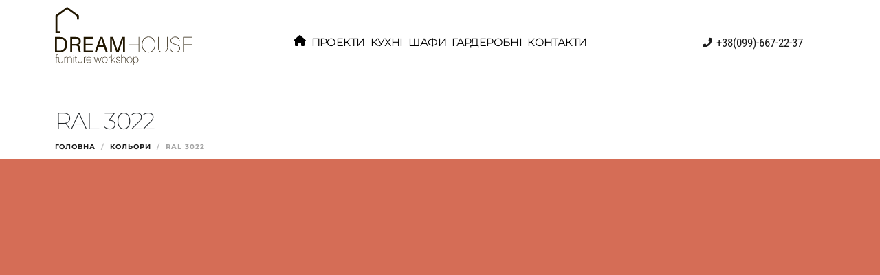

--- FILE ---
content_type: text/html; charset=UTF-8
request_url: https://dreamhouse.org.ua/colors/ral-3022/
body_size: 25850
content:
<!DOCTYPE html><html lang="uk" data-markup-id="jupiterx_html"><head  data-markup-id="jupiterx_head"><meta charset="UTF-8" /><meta name="viewport" content="width=device-width, initial-scale=1" /><title>RAL 3022 &#8211; DreamHouse furniture workshop</title><meta name='robots' content='noindex, nofollow' /><link rel='dns-prefetch' href='//unpkg.com' /><link rel='dns-prefetch' href='//www.googletagmanager.com' /><link rel='dns-prefetch' href='//fonts.googleapis.com' /><link rel="alternate" type="application/rss+xml" title="DreamHouse furniture workshop &raquo; стрічка" href="https://dreamhouse.org.ua/feed/" /><link rel="alternate" type="application/rss+xml" title="DreamHouse furniture workshop &raquo; Канал коментарів" href="https://dreamhouse.org.ua/comments/feed/" /><link rel="alternate" type="application/rss+xml" title="DreamHouse furniture workshop &raquo; RAL 3022 Канал коментарів" href="https://dreamhouse.org.ua/colors/ral-3022/feed/" /><link rel="alternate" title="oEmbed (JSON)" type="application/json+oembed" href="https://dreamhouse.org.ua/wp-json/oembed/1.0/embed?url=https%3A%2F%2Fdreamhouse.org.ua%2Fcolors%2Fral-3022%2F" /><link rel="alternate" title="oEmbed (XML)" type="text/xml+oembed" href="https://dreamhouse.org.ua/wp-json/oembed/1.0/embed?url=https%3A%2F%2Fdreamhouse.org.ua%2Fcolors%2Fral-3022%2F&#038;format=xml" /><style id='wp-img-auto-sizes-contain-inline-css' type='text/css'>img:is([sizes=auto i],[sizes^="auto," i]){contain-intrinsic-size:3000px 1500px}
/*# sourceURL=wp-img-auto-sizes-contain-inline-css */</style><style id="litespeed-ccss">ul{box-sizing:border-box}:root{--wp-block-synced-color:#7a00df;--wp-block-synced-color--rgb:122,0,223;--wp-bound-block-color:var(--wp-block-synced-color);--wp-editor-canvas-background:#ddd;--wp-admin-theme-color:#007cba;--wp-admin-theme-color--rgb:0,124,186;--wp-admin-theme-color-darker-10:#006ba1;--wp-admin-theme-color-darker-10--rgb:0,107,160.5;--wp-admin-theme-color-darker-20:#005a87;--wp-admin-theme-color-darker-20--rgb:0,90,135;--wp-admin-border-width-focus:2px}:root{--wp--preset--font-size--normal:16px;--wp--preset--font-size--huge:42px}:root{--wp--preset--aspect-ratio--square:1;--wp--preset--aspect-ratio--4-3:4/3;--wp--preset--aspect-ratio--3-4:3/4;--wp--preset--aspect-ratio--3-2:3/2;--wp--preset--aspect-ratio--2-3:2/3;--wp--preset--aspect-ratio--16-9:16/9;--wp--preset--aspect-ratio--9-16:9/16;--wp--preset--color--black:#000000;--wp--preset--color--cyan-bluish-gray:#abb8c3;--wp--preset--color--white:#ffffff;--wp--preset--color--pale-pink:#f78da7;--wp--preset--color--vivid-red:#cf2e2e;--wp--preset--color--luminous-vivid-orange:#ff6900;--wp--preset--color--luminous-vivid-amber:#fcb900;--wp--preset--color--light-green-cyan:#7bdcb5;--wp--preset--color--vivid-green-cyan:#00d084;--wp--preset--color--pale-cyan-blue:#8ed1fc;--wp--preset--color--vivid-cyan-blue:#0693e3;--wp--preset--color--vivid-purple:#9b51e0;--wp--preset--gradient--vivid-cyan-blue-to-vivid-purple:linear-gradient(135deg,rgb(6,147,227) 0%,rgb(155,81,224) 100%);--wp--preset--gradient--light-green-cyan-to-vivid-green-cyan:linear-gradient(135deg,rgb(122,220,180) 0%,rgb(0,208,130) 100%);--wp--preset--gradient--luminous-vivid-amber-to-luminous-vivid-orange:linear-gradient(135deg,rgb(252,185,0) 0%,rgb(255,105,0) 100%);--wp--preset--gradient--luminous-vivid-orange-to-vivid-red:linear-gradient(135deg,rgb(255,105,0) 0%,rgb(207,46,46) 100%);--wp--preset--gradient--very-light-gray-to-cyan-bluish-gray:linear-gradient(135deg,rgb(238,238,238) 0%,rgb(169,184,195) 100%);--wp--preset--gradient--cool-to-warm-spectrum:linear-gradient(135deg,rgb(74,234,220) 0%,rgb(151,120,209) 20%,rgb(207,42,186) 40%,rgb(238,44,130) 60%,rgb(251,105,98) 80%,rgb(254,248,76) 100%);--wp--preset--gradient--blush-light-purple:linear-gradient(135deg,rgb(255,206,236) 0%,rgb(152,150,240) 100%);--wp--preset--gradient--blush-bordeaux:linear-gradient(135deg,rgb(254,205,165) 0%,rgb(254,45,45) 50%,rgb(107,0,62) 100%);--wp--preset--gradient--luminous-dusk:linear-gradient(135deg,rgb(255,203,112) 0%,rgb(199,81,192) 50%,rgb(65,88,208) 100%);--wp--preset--gradient--pale-ocean:linear-gradient(135deg,rgb(255,245,203) 0%,rgb(182,227,212) 50%,rgb(51,167,181) 100%);--wp--preset--gradient--electric-grass:linear-gradient(135deg,rgb(202,248,128) 0%,rgb(113,206,126) 100%);--wp--preset--gradient--midnight:linear-gradient(135deg,rgb(2,3,129) 0%,rgb(40,116,252) 100%);--wp--preset--font-size--small:13px;--wp--preset--font-size--medium:20px;--wp--preset--font-size--large:36px;--wp--preset--font-size--x-large:42px;--wp--preset--spacing--20:0.44rem;--wp--preset--spacing--30:0.67rem;--wp--preset--spacing--40:1rem;--wp--preset--spacing--50:1.5rem;--wp--preset--spacing--60:2.25rem;--wp--preset--spacing--70:3.38rem;--wp--preset--spacing--80:5.06rem;--wp--preset--shadow--natural:6px 6px 9px rgba(0, 0, 0, 0.2);--wp--preset--shadow--deep:12px 12px 50px rgba(0, 0, 0, 0.4);--wp--preset--shadow--sharp:6px 6px 0px rgba(0, 0, 0, 0.2);--wp--preset--shadow--outlined:6px 6px 0px -3px rgb(255, 255, 255), 6px 6px rgb(0, 0, 0);--wp--preset--shadow--crisp:6px 6px 0px rgb(0, 0, 0)}:root{--swiper-theme-color:#007aff}:host{display:block;margin-left:auto;margin-right:auto;position:relative;z-index:1}:root{--swiper-navigation-size:44px}:root{--animate-duration:1s;--animate-delay:1s;--animate-repeat:1}:root{--blue:#007bff;--indigo:#6610f2;--purple:#6f42c1;--pink:#e83e8c;--red:#dc3545;--orange:#fd7e14;--yellow:#ffc107;--green:#28a745;--teal:#20c997;--cyan:#17a2b8;--white:#fff;--gray:#6c757d;--gray-dark:#343a40;--primary:#007bff;--secondary:#6c757d;--success:#28a745;--info:#17a2b8;--warning:#ffc107;--danger:#dc3545;--light:#f8f9fa;--dark:#343a40;--breakpoint-xs:0;--breakpoint-sm:576px;--breakpoint-md:768px;--breakpoint-lg:992px;--breakpoint-xl:1200px;--font-family-sans-serif:-apple-system,BlinkMacSystemFont,"Segoe UI",Roboto,"Helvetica Neue",Arial,sans-serif,"Apple Color Emoji","Segoe UI Emoji","Segoe UI Symbol";--font-family-monospace:SFMono-Regular,Menlo,Monaco,Consolas,"Liberation Mono","Courier New",monospace}*,::after,::before{-webkit-box-sizing:border-box;box-sizing:border-box}html{font-family:sans-serif;line-height:1.15;-webkit-text-size-adjust:100%;-ms-text-size-adjust:100%;-ms-overflow-style:scrollbar}@-ms-viewport{width:device-width}header,main,nav,section{display:block}body{text-align:left;background:#fff;background-size:auto;margin-top:0;margin-right:0;margin-bottom:0;margin-left:0}body .jupiterx-site:not(.jupiterx-global-style){font-family:-apple-system,BlinkMacSystemFont,"Segoe UI",Roboto,"Helvetica Neue",Arial,sans-serif,"Apple Color Emoji","Segoe UI Emoji","Segoe UI Symbol";font-size:1rem;color:#212529;line-height:1.5}h2{margin-top:0;margin-bottom:.5rem}ul{margin-top:0;margin-bottom:1rem}a{color:#007bff;text-decoration:none;background-color:#fff0;-webkit-text-decoration-skip:objects}img{vertical-align:middle;border-style:none}svg:not(:root){overflow:hidden}label{display:inline-block;margin-bottom:.5rem}input{margin:0;font-family:inherit;font-size:inherit;line-height:inherit}input{overflow:visible}[type=search]{outline-offset:-2px;-webkit-appearance:none}[type=search]::-webkit-search-cancel-button,[type=search]::-webkit-search-decoration{-webkit-appearance:none}::-webkit-file-upload-button{font:inherit;-webkit-appearance:button}h2{margin-bottom:.5rem;font-family:inherit;color:inherit}h2{font-size:2rem;font-weight:500;line-height:1.2}.row{display:-webkit-box;display:-ms-flexbox;display:flex;-ms-flex-wrap:wrap;flex-wrap:wrap;margin-right:-15px;margin-left:-15px}.col-lg-12{position:relative;width:100%;min-height:1px;padding-right:15px;padding-left:15px}@media (min-width:992px){.col-lg-12{-ms-flex:0 0 100%;-webkit-box-flex:0;flex:0 0 100%;max-width:100%}}.breadcrumb{display:-webkit-box;display:-ms-flexbox;display:flex;-ms-flex-wrap:wrap;flex-wrap:wrap;padding-left:0;list-style:none;border-radius:.25rem;margin-bottom:0}.breadcrumb-item+.breadcrumb-item{padding-left:.5rem}.breadcrumb-item+.breadcrumb-item::before{display:inline-block;padding-right:.5rem;content:"/"}.breadcrumb-item.active{color:#6c757d;overflow:hidden;text-overflow:ellipsis;white-space:nowrap}.jupiterx-header{position:relative;z-index:100;width:100%}.jupiterx-main{position:relative;z-index:20;background-color:#fff;background-position:top left;background-repeat:no-repeat;background-attachment:scroll;background-size:auto}.jupiterx-main-content{padding:24px 0;word-wrap:break-word}.jupiterx-a11y-skip-navigation-link{position:absolute;top:-1000em}.jet-mega-menu{position:relative;width:100%}.jet-mega-menu-toggle{display:-webkit-box;display:-ms-flexbox;display:flex;-webkit-box-pack:center;-ms-flex-pack:center;justify-content:center;-webkit-box-align:center;-ms-flex-align:center;align-items:center;font-size:var(--jmm-dropdown-toggle-icon-size,16px);width:var(--jmm-dropdown-toggle-size,36px);height:var(--jmm-dropdown-toggle-size,36px)}.jet-mega-menu-list{display:-webkit-box;display:-ms-flexbox;display:flex;position:relative;list-style:none;padding:0;margin:0}.jet-mega-menu-item{position:relative;-webkit-transform-origin:0;-ms-transform-origin:0;transform-origin:0}.jet-mega-menu-item__inner{display:-webkit-box;display:-ms-flexbox;display:flex;-ms-flex-wrap:nowrap;flex-wrap:nowrap;-webkit-box-pack:justify;-ms-flex-pack:justify;justify-content:space-between;-webkit-box-align:center;-ms-flex-align:center;align-items:center;gap:var(--jmm-items-dropdown-gap,5px)}.jet-mega-menu-item__link{display:-webkit-box;display:-ms-flexbox;display:flex;-webkit-box-pack:start;-ms-flex-pack:start;justify-content:flex-start;-webkit-box-align:center;-ms-flex-align:center;align-items:center;position:relative;gap:var(--jmm-items-icon-gap,10px)}.jet-mega-menu-item__icon{display:-webkit-box;display:-ms-flexbox;display:flex;-webkit-box-pack:center;-ms-flex-pack:center;justify-content:center;-webkit-box-align:center;-ms-flex-align:center;align-items:center;-ms-flex-item-align:center;align-self:center}.jet-mega-menu-item__icon svg{width:1em;height:1em}.jet-mega-menu-item__title{display:-webkit-box;display:-ms-flexbox;display:flex;-webkit-box-orient:vertical;-webkit-box-direction:normal;-ms-flex-direction:column;flex-direction:column;-webkit-box-pack:center;-ms-flex-pack:center;justify-content:center;-webkit-box-align:start;-ms-flex-align:start;align-items:flex-start}.jet-mega-menu-item__label{white-space:nowrap}.jet-mega-menu.jet-mega-menu--layout-horizontal{max-width:100%}.jet-mega-menu.jet-mega-menu--layout-horizontal .jet-mega-menu-toggle{display:none}.jet-mega-menu.jet-mega-menu--layout-horizontal .jet-mega-menu-container{display:block}.jet-mega-menu.jet-mega-menu--layout-horizontal .jet-mega-menu-list{-webkit-box-orient:horizontal;-webkit-box-direction:normal;-ms-flex-direction:row;flex-direction:row;-ms-flex-wrap:wrap;flex-wrap:wrap;-webkit-box-pack:var(--jmm-top-items-hor-align,flex-start);-ms-flex-pack:var(--jmm-top-items-hor-align,flex-start);justify-content:var(--jmm-top-items-hor-align,flex-start);-webkit-box-align:stretch;-ms-flex-align:stretch;align-items:stretch;gap:var(--jmm-top-items-gap,0);padding-top:var(--jmm-top-menu-ver-padding,0);padding-left:var(--jmm-top-menu-hor-padding,0);padding-bottom:var(--jmm-top-menu-ver-padding,0);padding-right:var(--jmm-top-menu-hor-padding,0);background-color:var(--jmm-top-menu-bg-color,inherit)}.jet-mega-menu.jet-mega-menu--layout-horizontal .jet-mega-menu-item__inner{padding-top:var(--jmm-top-items-ver-padding,5px);padding-left:var(--jmm-top-items-hor-padding,10px);padding-bottom:var(--jmm-top-items-ver-padding,5px);padding-right:var(--jmm-top-items-hor-padding,10px);background-color:var(--jmm-top-item-bg-color,initial)}.jet-mega-menu.jet-mega-menu--layout-horizontal .jet-mega-menu-item__icon{color:var(--jmm-top-item-icon-color,inherit);font-size:var(--jmm-top-items-icon-size,inherit)}.jet-mega-menu.jet-mega-menu--layout-horizontal .jet-mega-menu-item__title{color:var(--jmm-top-item-title-color,inherit)}.jet-mega-menu.jet-mega-menu--fill-svg-icons .jet-mega-menu-item__icon svg{fill:currentColor}.jet-mega-menu.jet-mega-menu--fill-svg-icons .jet-mega-menu-item__icon svg path{fill:currentColor}.jet-mega-menu-location{overflow-x:hidden}:root{--direction-multiplier:1}.elementor-screen-only{height:1px;margin:-1px;overflow:hidden;padding:0;position:absolute;top:-10000em;width:1px;clip:rect(0,0,0,0);border:0}.elementor *,.elementor :after,.elementor :before{box-sizing:border-box}.elementor a{box-shadow:none;text-decoration:none}.elementor img{border:none;border-radius:0;box-shadow:none;height:auto;max-width:100%}.elementor-element{--flex-direction:initial;--flex-wrap:initial;--justify-content:initial;--align-items:initial;--align-content:initial;--gap:initial;--flex-basis:initial;--flex-grow:initial;--flex-shrink:initial;--order:initial;--align-self:initial;align-self:var(--align-self);flex-basis:var(--flex-basis);flex-grow:var(--flex-grow);flex-shrink:var(--flex-shrink);order:var(--order)}.elementor-element:where(.e-con-full,.elementor-widget){align-content:var(--align-content);align-items:var(--align-items);flex-direction:var(--flex-direction);flex-wrap:var(--flex-wrap);gap:var(--row-gap) var(--column-gap);justify-content:var(--justify-content)}.elementor-invisible{visibility:hidden}.elementor-align-center{text-align:center}.elementor-align-left{text-align:left}:root{--page-title-display:block}.elementor-section{position:relative}.elementor-section .elementor-container{display:flex;margin-left:auto;margin-right:auto;position:relative}@media (max-width:1024px){.elementor-section .elementor-container{flex-wrap:wrap}}.elementor-section.elementor-section-boxed>.elementor-container{max-width:1140px}.elementor-section.elementor-section-items-middle>.elementor-container{align-items:center}@media (min-width:768px){.elementor-section.elementor-section-height-full{height:100vh}.elementor-section.elementor-section-height-full>.elementor-container{height:100%}}.elementor-widget-wrap{align-content:flex-start;flex-wrap:wrap;position:relative;width:100%}.elementor:not(.elementor-bc-flex-widget) .elementor-widget-wrap{display:flex}.elementor-widget-wrap>.elementor-element{width:100%}.elementor-widget{position:relative}.elementor-widget:not(:last-child){margin-bottom:var(--kit-widget-spacing,20px)}.elementor-column{display:flex;min-height:1px;position:relative}.elementor-column-gap-default>.elementor-column>.elementor-element-populated{padding:10px}@media (min-width:768px){.elementor-column.elementor-col-33{width:33.333%}.elementor-column.elementor-col-100{width:100%}}@media (max-width:767px){.elementor-column{width:100%}}@media (prefers-reduced-motion:no-preference){html{scroll-behavior:smooth}}@media (max-width:767px){.elementor .elementor-hidden-mobile{display:none}}@media (min-width:768px) and (max-width:1024px){.elementor .elementor-hidden-tablet{display:none}}@media (min-width:1025px) and (max-width:99999px){.elementor .elementor-hidden-desktop{display:none}}.fa-search:before{content:""}.fa-times:before{content:""}.fa-phone:before{content:""}.fa-bars:before{content:""}.raven-column-flex-horizontal>.elementor-widget-wrap{display:-webkit-box;display:-ms-flexbox;display:flex}.raven-column-flex-horizontal>.elementor-widget-wrap>.elementor-widget:not(:last-child){margin-bottom:0}.raven-column-flex-horizontal>.elementor-widget-wrap .elementor-element{width:auto}.raven-column-flex-center>.elementor-widget-wrap{-webkit-box-pack:center;-ms-flex-pack:center;justify-content:center}.raven-heading{display:inline-block;position:relative;z-index:1}.raven-heading .raven-heading-title{display:block}.raven-heading .raven-heading-title{position:relative}.raven-search-form .raven-search-form-input{min-width:0;margin:0;padding:6px 12px;border:none;background-color:#fff0;line-height:1;-webkit-appearance:none;-moz-appearance:none}.raven-search-form .raven-search-form-input::-webkit-input-placeholder{color:inherit}.raven-search-form .raven-search-form-input::-moz-placeholder{color:inherit}.raven-search-form .raven-search-form-input:-ms-input-placeholder{color:inherit}.raven-search-form .raven-search-form-input:-moz-placeholder{color:inherit}.raven-search-form .raven-search-form-button{border:none;border-radius:0;background:0 0;line-height:1}.raven-search-form .raven-search-form-lightbox{display:-webkit-box;display:-ms-flexbox;display:flex;position:fixed;top:0;right:0;bottom:0;left:0;-webkit-box-align:center;-ms-flex-align:center;align-items:center;-webkit-box-pack:center;-ms-flex-pack:center;justify-content:center;width:100%;height:100vh;background-color:rgb(0 0 0/.94);opacity:0;visibility:hidden;z-index:99999}.raven-search-form .raven-search-form-close{display:block;position:absolute;top:20px;right:20px;padding:8px;color:#fff;font-size:28px;line-height:1}.raven-search-form .raven-search-form-button{padding:0 12px}.raven-search-form-full .raven-search-form-button{padding:8px;background:rgb(0 0 0/.1);color:#000;font-size:18px}.raven-search-form-full .raven-search-form-input{width:800px;max-width:85%;padding:20px;border-width:0 0 3px 0;border-style:solid;border-color:rgb(255 255 255/.1);color:#fff;font-size:35px;text-align:center}.raven-search-form-full .raven-search-form-container{font-size:0}.raven-site-logo img{max-width:250px}.jupiterx-main-content{padding:0}.jupiterx-layout-builder-template>.row{margin:0}.jupiterx-layout-builder-template>.row>#jupiterx-primary{padding:0}.elementor-kit-6606{--e-global-color-primary:#6EC1E4;--e-global-color-secondary:#54595F;--e-global-color-text:#7A7A7A;--e-global-color-accent:#61CE70;--e-global-color-1079ada2:#4054B2;--e-global-color-1dfcf7f:#23A455;--e-global-color-786057a6:#000;--e-global-color-cb7243f:#FFF;--e-global-color-0fbb800:#1b1b1b;--e-global-color-d4f3ce9:#CACACA;--e-global-color-81943e6:#EAEAEA;--e-global-color-4018f78:#E97900;--e-global-color-cc8dae2:#1B1B1BA6;--e-global-color-578f6c5:#E97900;--e-global-typography-primary-font-family:"Roboto";--e-global-typography-primary-font-weight:600;--e-global-typography-secondary-font-family:"Roboto Slab";--e-global-typography-secondary-font-weight:400;--e-global-typography-text-font-family:"Roboto";--e-global-typography-text-font-weight:400;--e-global-typography-accent-font-family:"Roboto";--e-global-typography-accent-font-weight:500;--e-global-typography-15af10d-font-size:24px;--e-global-typography-cc861f1-font-family:"Montserrat";--e-global-typography-cc861f1-font-size:26px;--e-global-typography-cc861f1-font-weight:600;--e-global-typography-cc861f1-text-transform:uppercase;--e-global-typography-cc861f1-line-height:1.1em;--e-global-typography-cc861f1-letter-spacing:-1.3px;--e-global-typography-74b0eeb-font-family:"Montserrat";--e-global-typography-74b0eeb-font-size:10px;--e-global-typography-74b0eeb-font-weight:bold;--e-global-typography-74b0eeb-text-transform:uppercase;--e-global-typography-74b0eeb-letter-spacing:1px;--e-global-typography-955b1c9-font-family:"Montserrat";--e-global-typography-955b1c9-font-size:18px;--e-global-typography-955b1c9-font-weight:500;--e-global-typography-955b1c9-text-transform:uppercase;--e-global-typography-955b1c9-line-height:1em;--e-global-typography-955b1c9-letter-spacing:1px;--e-global-typography-1cbd8c6-font-family:"Roboto";--e-global-typography-1cbd8c6-font-size:14px;--e-global-typography-1cbd8c6-line-height:28px;--e-global-typography-0e1c9ab-font-family:"Montserrat";--e-global-typography-0e1c9ab-font-size:34px;--e-global-typography-0e1c9ab-font-weight:200;--e-global-typography-0e1c9ab-line-height:1.32em;--e-global-typography-0e1c9ab-letter-spacing:-1.4px;--e-global-typography-5a15791-font-family:"Montserrat";--e-global-typography-5a15791-font-size:18px;--e-global-typography-5a15791-font-weight:500;--e-global-typography-5a15791-text-transform:uppercase;--e-global-typography-5a15791-line-height:1.1em;--e-global-typography-5a15791-letter-spacing:-1.4px}.elementor-section.elementor-section-boxed>.elementor-container{max-width:1140px}div.elementor.elementor-14303{display:var(--page-title-display)}@media (max-width:1024px){.elementor-kit-6606{--e-global-typography-1cbd8c6-font-size:12px}.elementor-section.elementor-section-boxed>.elementor-container{max-width:1024px}}@media (max-width:767px){.elementor-kit-6606{--e-global-typography-0e1c9ab-font-size:25px}.elementor-section.elementor-section-boxed>.elementor-container{max-width:767px}}body,html{box-sizing:border-box}.elementor-12312 .elementor-element.elementor-element-01f0314>.elementor-container>.elementor-column>.elementor-widget-wrap{align-content:center;align-items:center}.elementor-12312 .elementor-element.elementor-element-01f0314:not(.elementor-motion-effects-element-type-background){background-color:#FFF}.elementor-12312 .elementor-element.elementor-element-01f0314{margin-top:0;margin-bottom:0;z-index:100}.elementor-12312 .elementor-element.elementor-element-9f58b6a.elementor-column>.elementor-widget-wrap{justify-content:flex-start}.elementor-12312 .elementor-element.elementor-element-320ca07>.elementor-widget-container{margin:0 0 0 0;padding:0 0 5px 0}.elementor-12312 .elementor-element.elementor-element-320ca07 .raven-site-logo img{width:200px}.elementor-12312 .elementor-element.elementor-element-320ca07 .raven-site-logo{text-align:left}.elementor-12312 .elementor-element.elementor-element-6f54de9>.elementor-widget-container{margin:16px 0 0 0}.elementor-12312 .elementor-element.elementor-element-6f54de9{--jmm-top-items-icon-size:18px;--jmm-top-items-ver-padding:1px;--jmm-top-items-hor-padding:4px;--jmm-top-items-gap:10px;--jmm-top-items-hor-align:space-between;--jmm-top-item-icon-color:#000000;--jmm-top-item-title-color:#000000;--jmm-top-hover-item-icon-color:#F37373;--jmm-top-hover-item-title-color:#F37373;--jmm-dropdown-item-icon-color:var( --e-global-color-secondary );--jmm-dropdown-item-title-color:var( --e-global-color-secondary );--jmm-dropdown-item-badge-color:var( --e-global-color-578f6c5 );--jmm-dropdown-hover-item-icon-color:var( --e-global-color-578f6c5 );--jmm-dropdown-hover-item-title-color:var( --e-global-color-578f6c5 )}.elementor-12312 .elementor-element.elementor-element-6f54de9 .jet-mega-menu.jet-mega-menu--layout-horizontal .jet-mega-menu-item__link--top-level{font-family:"Montserrat",Sans-serif;font-size:16px;font-weight:400;text-transform:uppercase;font-style:normal;letter-spacing:-.6px}.elementor-12312 .elementor-element.elementor-element-1aa9807.elementor-column>.elementor-widget-wrap{justify-content:flex-end}.elementor-12312 .elementor-element.elementor-element-8b8bff3>.elementor-widget-container{margin:16px 0 0 0}.elementor-12312 .elementor-element.elementor-element-8b8bff3 .elementor-icon-list-icon i{color:var(--e-global-color-0fbb800)}.elementor-12312 .elementor-element.elementor-element-8b8bff3{--e-icon-list-icon-size:14px;--icon-vertical-offset:0px}.elementor-12312 .elementor-element.elementor-element-8b8bff3 .elementor-icon-list-item>a{font-family:"Roboto Condensed",Sans-serif;font-size:17px;font-weight:400}.elementor-12312 .elementor-element.elementor-element-8b8bff3 .elementor-icon-list-text{color:var(--e-global-color-0fbb800)}.elementor-12312 .elementor-element.elementor-element-480a130>.elementor-container>.elementor-column>.elementor-widget-wrap{align-content:center;align-items:center}.elementor-12312 .elementor-element.elementor-element-480a130:not(.elementor-motion-effects-element-type-background){background-color:#FFF}.elementor-12312 .elementor-element.elementor-element-480a130{box-shadow:0 0 5px 0 rgb(0 0 0/.5);margin-top:0;margin-bottom:0;padding:0 0 0 0;z-index:100}.elementor-12312 .elementor-element.elementor-element-0bb4dc7>.elementor-widget-container{margin:0 0 0 0;padding:0 0 5px 0}.elementor-12312 .elementor-element.elementor-element-0bb4dc7 .raven-site-logo img{width:40px}.elementor-12312 .elementor-element.elementor-element-0bb4dc7 .raven-site-logo{text-align:left}.elementor-12312 .elementor-element.elementor-element-0bb746f.elementor-column>.elementor-widget-wrap{justify-content:center}.elementor-12312 .elementor-element.elementor-element-bfe6a77>.elementor-widget-container{margin:0 0 0 0}.elementor-12312 .elementor-element.elementor-element-bfe6a77{--jmm-top-items-icon-size:18px;--jmm-top-items-hor-align:center;--jmm-top-item-icon-color:#1B1B1B;--jmm-top-item-title-color:#1B1B1B;--jmm-top-item-dropdown-icon-color:#1B1B1B;--jmm-sub-item-icon-color:#1B1B1B;--jmm-sub-item-title-color:#1B1B1B;--jmm-sub-item-dropdown-icon-color:#1B1B1B;--jmm-top-hover-item-icon-color:#E97900;--jmm-top-hover-item-title-color:#E97900;--jmm-top-hover-item-dropdown-color:#E97900;--jmm-sub-hover-item-title-color:#E97900;--jmm-sub-hover-item-dropdown-color:#E97900;--jmm-top-active-item-icon-color:#7A7A7A;--jmm-top-active-item-title-color:#7A7A7A;--jmm-top-active-item-dropdown-color:#7A7A7A;--jmm-sub-active-item-title-color:#7A7A7A;--jmm-sub-active-item-dropdown-icon-color:#7A7A7A;--jmm-dropdown-item-icon-color:#1B1B1B;--jmm-dropdown-item-title-color:#1B1B1B;--jmm-dropdown-item-badge-color:#1B1B1B;--jmm-dropdown-item-dropdown-color:#1B1B1B;--jmm-dropdown-hover-item-icon-color:#E97900;--jmm-dropdown-hover-item-title-color:#E97900;--jmm-dropdown-hover-item-badge-color:#E97900;--jmm-dropdown-hover-item-dropdown-color:#E97900;--jmm-dropdown-active-item-icon-color:#7A7A7A;--jmm-dropdown-active-item-title-color:#7A7A7A;--jmm-dropdown-active-item-badge-color:#7A7A7A;--jmm-dropdown-active-item-dropdown-color:#7A7A7A}.elementor-12312 .elementor-element.elementor-element-bfe6a77 .jet-mega-menu.jet-mega-menu--layout-horizontal .jet-mega-menu-item__link--top-level{font-family:"Montserrat",Sans-serif;font-size:16px;font-weight:400;text-transform:uppercase;font-style:normal;letter-spacing:-.6px}.elementor-12312 .elementor-element.elementor-element-d81aa0d>.elementor-widget-container{margin:0 0 0 0}.elementor-12312 .elementor-element.elementor-element-d81aa0d .raven-search-form-button{font-size:14px;color:var(--e-global-color-0fbb800);background-color:#FFF}.elementor-12312 .elementor-element.elementor-element-d81aa0d .raven-search-form-container{text-align:center}.elementor-12312 .elementor-element.elementor-element-66e5b2b>.elementor-widget-container{margin:0 0 0 0}.elementor-12312 .elementor-element.elementor-element-66e5b2b .elementor-icon-list-icon i{color:var(--e-global-color-0fbb800)}.elementor-12312 .elementor-element.elementor-element-66e5b2b{--e-icon-list-icon-size:14px;--icon-vertical-offset:0px}.elementor-12312 .elementor-element.elementor-element-66e5b2b .elementor-icon-list-item>a{font-family:"Roboto Condensed",Sans-serif;font-size:17px;font-weight:400}.elementor-12312 .elementor-element.elementor-element-66e5b2b .elementor-icon-list-text{color:var(--e-global-color-0fbb800)}@media (min-width:768px){.elementor-12312 .elementor-element.elementor-element-9f58b6a{width:20%}.elementor-12312 .elementor-element.elementor-element-6eb2d79{width:60%}.elementor-12312 .elementor-element.elementor-element-1aa9807{width:19.664%}.elementor-12312 .elementor-element.elementor-element-78aab32{width:20%}.elementor-12312 .elementor-element.elementor-element-0bb746f{width:60%}.elementor-12312 .elementor-element.elementor-element-e0925d0{width:19.664%}}@media (max-width:1024px) and (min-width:768px){.elementor-12312 .elementor-element.elementor-element-6eb2d79{width:80%}}@media (max-width:1024px){.elementor-12312 .elementor-element.elementor-element-320ca07 .raven-site-logo img{width:148px}.elementor-12312 .elementor-element.elementor-element-6eb2d79.elementor-column>.elementor-widget-wrap{justify-content:flex-end}.elementor-12312 .elementor-element.elementor-element-6f54de9.elementor-element{--order:99999 /* order end hack */}}@media (max-width:767px){.elementor-12312 .elementor-element.elementor-element-9f58b6a{width:70%}.elementor-12312 .elementor-element.elementor-element-6eb2d79{width:30%}}.elementor-12312 .elementor-element.elementor-element-480a130{display:none}.elementor-14303 .elementor-element.elementor-element-dca220b>.elementor-widget-container{margin:35px 0-20px 0}.elementor-14303 .elementor-element.elementor-element-dca220b .raven-heading{font-family:var(--e-global-typography-0e1c9ab-font-family),Sans-serif;font-size:var(--e-global-typography-0e1c9ab-font-size);font-weight:var(--e-global-typography-0e1c9ab-font-weight);line-height:var(--e-global-typography-0e1c9ab-line-height);letter-spacing:var(--e-global-typography-0e1c9ab-letter-spacing)}.elementor-14303 .elementor-element.elementor-element-6c464ac .breadcrumb{justify-content:left}.elementor-14303 .elementor-element.elementor-element-6c464ac,.elementor-14303 .elementor-element.elementor-element-6c464ac .breadcrumb-item.active span{color:#a5a5a5}.elementor-14303 .elementor-element.elementor-element-6c464ac,.elementor-14303 .elementor-element.elementor-element-6c464ac .breadcrumb,.elementor-14303 .elementor-element.elementor-element-6c464ac span{font-family:var(--e-global-typography-74b0eeb-font-family),Sans-serif;font-size:var(--e-global-typography-74b0eeb-font-size);font-weight:var(--e-global-typography-74b0eeb-font-weight);text-transform:var(--e-global-typography-74b0eeb-text-transform);letter-spacing:var(--e-global-typography-74b0eeb-letter-spacing)}.elementor-14303 .elementor-element.elementor-element-6c464ac .breadcrumb-item+.breadcrumb-item::before{color:#bfbfbf}.elementor-14303 .elementor-element.elementor-element-6c464ac a,.elementor-14303 .elementor-element.elementor-element-6c464ac a *{color:var(--e-global-color-0fbb800)}@media (max-width:1024px){.elementor-14303 .elementor-element.elementor-element-dca220b .raven-heading{font-size:var(--e-global-typography-0e1c9ab-font-size);line-height:var(--e-global-typography-0e1c9ab-line-height);letter-spacing:var(--e-global-typography-0e1c9ab-letter-spacing)}.elementor-14303 .elementor-element.elementor-element-6c464ac,.elementor-14303 .elementor-element.elementor-element-6c464ac .breadcrumb,.elementor-14303 .elementor-element.elementor-element-6c464ac span{font-size:var(--e-global-typography-74b0eeb-font-size);letter-spacing:var(--e-global-typography-74b0eeb-letter-spacing)}}@media (max-width:767px){.elementor-14303 .elementor-element.elementor-element-dca220b .raven-heading{font-size:var(--e-global-typography-0e1c9ab-font-size);line-height:var(--e-global-typography-0e1c9ab-line-height);letter-spacing:var(--e-global-typography-0e1c9ab-letter-spacing)}.elementor-14303 .elementor-element.elementor-element-6c464ac,.elementor-14303 .elementor-element.elementor-element-6c464ac .breadcrumb,.elementor-14303 .elementor-element.elementor-element-6c464ac span{font-size:var(--e-global-typography-74b0eeb-font-size);letter-spacing:var(--e-global-typography-74b0eeb-letter-spacing)}}.elementor-12273 .elementor-element.elementor-element-2ea841d2:not(.elementor-motion-effects-element-type-background){background-color:#fff9c7}.elementor-12312 .elementor-element.elementor-element-01f0314>.elementor-container>.elementor-column>.elementor-widget-wrap{align-content:center;align-items:center}.elementor-12312 .elementor-element.elementor-element-01f0314:not(.elementor-motion-effects-element-type-background){background-color:#FFF}.elementor-12312 .elementor-element.elementor-element-01f0314{margin-top:0;margin-bottom:0;z-index:100}.elementor-12312 .elementor-element.elementor-element-9f58b6a.elementor-column>.elementor-widget-wrap{justify-content:flex-start}.elementor-12312 .elementor-element.elementor-element-320ca07>.elementor-widget-container{margin:0 0 0 0;padding:0 0 5px 0}.elementor-12312 .elementor-element.elementor-element-320ca07 .raven-site-logo img{width:200px}.elementor-12312 .elementor-element.elementor-element-320ca07 .raven-site-logo{text-align:left}.elementor-12312 .elementor-element.elementor-element-6f54de9>.elementor-widget-container{margin:16px 0 0 0}.elementor-12312 .elementor-element.elementor-element-6f54de9{--jmm-top-items-icon-size:18px;--jmm-top-items-ver-padding:1px;--jmm-top-items-hor-padding:4px;--jmm-top-items-gap:10px;--jmm-top-items-hor-align:space-between;--jmm-top-item-icon-color:#000000;--jmm-top-item-title-color:#000000;--jmm-top-hover-item-icon-color:#F37373;--jmm-top-hover-item-title-color:#F37373;--jmm-dropdown-item-icon-color:var( --e-global-color-secondary );--jmm-dropdown-item-title-color:var( --e-global-color-secondary );--jmm-dropdown-item-badge-color:var( --e-global-color-578f6c5 );--jmm-dropdown-hover-item-icon-color:var( --e-global-color-578f6c5 );--jmm-dropdown-hover-item-title-color:var( --e-global-color-578f6c5 )}.elementor-12312 .elementor-element.elementor-element-6f54de9 .jet-mega-menu.jet-mega-menu--layout-horizontal .jet-mega-menu-item__link--top-level{font-family:"Montserrat",Sans-serif;font-size:16px;font-weight:400;text-transform:uppercase;font-style:normal;letter-spacing:-.6px}.elementor-12312 .elementor-element.elementor-element-1aa9807.elementor-column>.elementor-widget-wrap{justify-content:flex-end}.elementor-12312 .elementor-element.elementor-element-8b8bff3>.elementor-widget-container{margin:16px 0 0 0}.elementor-12312 .elementor-element.elementor-element-8b8bff3 .elementor-icon-list-icon i{color:var(--e-global-color-0fbb800)}.elementor-12312 .elementor-element.elementor-element-8b8bff3{--e-icon-list-icon-size:14px;--icon-vertical-offset:0px}.elementor-12312 .elementor-element.elementor-element-8b8bff3 .elementor-icon-list-item>a{font-family:"Roboto Condensed",Sans-serif;font-size:17px;font-weight:400}.elementor-12312 .elementor-element.elementor-element-8b8bff3 .elementor-icon-list-text{color:var(--e-global-color-0fbb800)}.elementor-12312 .elementor-element.elementor-element-480a130>.elementor-container>.elementor-column>.elementor-widget-wrap{align-content:center;align-items:center}.elementor-12312 .elementor-element.elementor-element-480a130:not(.elementor-motion-effects-element-type-background){background-color:#FFF}.elementor-12312 .elementor-element.elementor-element-480a130{box-shadow:0 0 5px 0 rgb(0 0 0/.5);margin-top:0;margin-bottom:0;padding:0 0 0 0;z-index:100}.elementor-12312 .elementor-element.elementor-element-0bb4dc7>.elementor-widget-container{margin:0 0 0 0;padding:0 0 5px 0}.elementor-12312 .elementor-element.elementor-element-0bb4dc7 .raven-site-logo img{width:40px}.elementor-12312 .elementor-element.elementor-element-0bb4dc7 .raven-site-logo{text-align:left}.elementor-12312 .elementor-element.elementor-element-0bb746f.elementor-column>.elementor-widget-wrap{justify-content:center}.elementor-12312 .elementor-element.elementor-element-bfe6a77>.elementor-widget-container{margin:0 0 0 0}.elementor-12312 .elementor-element.elementor-element-bfe6a77{--jmm-top-items-icon-size:18px;--jmm-top-items-hor-align:center;--jmm-top-item-icon-color:#1B1B1B;--jmm-top-item-title-color:#1B1B1B;--jmm-top-item-dropdown-icon-color:#1B1B1B;--jmm-sub-item-icon-color:#1B1B1B;--jmm-sub-item-title-color:#1B1B1B;--jmm-sub-item-dropdown-icon-color:#1B1B1B;--jmm-top-hover-item-icon-color:#E97900;--jmm-top-hover-item-title-color:#E97900;--jmm-top-hover-item-dropdown-color:#E97900;--jmm-sub-hover-item-title-color:#E97900;--jmm-sub-hover-item-dropdown-color:#E97900;--jmm-top-active-item-icon-color:#7A7A7A;--jmm-top-active-item-title-color:#7A7A7A;--jmm-top-active-item-dropdown-color:#7A7A7A;--jmm-sub-active-item-title-color:#7A7A7A;--jmm-sub-active-item-dropdown-icon-color:#7A7A7A;--jmm-dropdown-item-icon-color:#1B1B1B;--jmm-dropdown-item-title-color:#1B1B1B;--jmm-dropdown-item-badge-color:#1B1B1B;--jmm-dropdown-item-dropdown-color:#1B1B1B;--jmm-dropdown-hover-item-icon-color:#E97900;--jmm-dropdown-hover-item-title-color:#E97900;--jmm-dropdown-hover-item-badge-color:#E97900;--jmm-dropdown-hover-item-dropdown-color:#E97900;--jmm-dropdown-active-item-icon-color:#7A7A7A;--jmm-dropdown-active-item-title-color:#7A7A7A;--jmm-dropdown-active-item-badge-color:#7A7A7A;--jmm-dropdown-active-item-dropdown-color:#7A7A7A}.elementor-12312 .elementor-element.elementor-element-bfe6a77 .jet-mega-menu.jet-mega-menu--layout-horizontal .jet-mega-menu-item__link--top-level{font-family:"Montserrat",Sans-serif;font-size:16px;font-weight:400;text-transform:uppercase;font-style:normal;letter-spacing:-.6px}.elementor-12312 .elementor-element.elementor-element-d81aa0d>.elementor-widget-container{margin:0 0 0 0}.elementor-12312 .elementor-element.elementor-element-d81aa0d .raven-search-form-button{font-size:14px;color:var(--e-global-color-0fbb800);background-color:#FFF}.elementor-12312 .elementor-element.elementor-element-d81aa0d .raven-search-form-container{text-align:center}.elementor-12312 .elementor-element.elementor-element-66e5b2b>.elementor-widget-container{margin:0 0 0 0}.elementor-12312 .elementor-element.elementor-element-66e5b2b .elementor-icon-list-icon i{color:var(--e-global-color-0fbb800)}.elementor-12312 .elementor-element.elementor-element-66e5b2b{--e-icon-list-icon-size:14px;--icon-vertical-offset:0px}.elementor-12312 .elementor-element.elementor-element-66e5b2b .elementor-icon-list-item>a{font-family:"Roboto Condensed",Sans-serif;font-size:17px;font-weight:400}.elementor-12312 .elementor-element.elementor-element-66e5b2b .elementor-icon-list-text{color:var(--e-global-color-0fbb800)}@media (min-width:768px){.elementor-12312 .elementor-element.elementor-element-9f58b6a{width:20%}.elementor-12312 .elementor-element.elementor-element-6eb2d79{width:60%}.elementor-12312 .elementor-element.elementor-element-1aa9807{width:19.664%}.elementor-12312 .elementor-element.elementor-element-78aab32{width:20%}.elementor-12312 .elementor-element.elementor-element-0bb746f{width:60%}.elementor-12312 .elementor-element.elementor-element-e0925d0{width:19.664%}}@media (max-width:1024px) and (min-width:768px){.elementor-12312 .elementor-element.elementor-element-6eb2d79{width:80%}}@media (max-width:1024px){.elementor-12312 .elementor-element.elementor-element-320ca07 .raven-site-logo img{width:148px}.elementor-12312 .elementor-element.elementor-element-6eb2d79.elementor-column>.elementor-widget-wrap{justify-content:flex-end}.elementor-12312 .elementor-element.elementor-element-6f54de9.elementor-element{--order:99999 /* order end hack */}}@media (max-width:767px){.elementor-12312 .elementor-element.elementor-element-9f58b6a{width:70%}.elementor-12312 .elementor-element.elementor-element-6eb2d79{width:30%}}.elementor-12312 .elementor-element.elementor-element-480a130{display:none}.fas{-moz-osx-font-smoothing:grayscale;-webkit-font-smoothing:antialiased;display:inline-block;font-style:normal;font-variant:normal;text-rendering:auto;line-height:1}.fa-bars:before{content:""}.fa-phone:before{content:""}.fa-search:before{content:""}.fa-times:before{content:""}.fas{font-family:"Font Awesome 5 Free";font-weight:900}.elementor-widget.elementor-icon-list--layout-inline .elementor-widget-container{overflow:hidden}.elementor-widget .elementor-icon-list-items.elementor-inline-items{display:flex;flex-wrap:wrap;margin-inline:-8px}.elementor-widget .elementor-icon-list-items.elementor-inline-items .elementor-inline-item{word-break:break-word}.elementor-widget .elementor-icon-list-items.elementor-inline-items .elementor-icon-list-item{margin-inline:8px}.elementor-widget .elementor-icon-list-items.elementor-inline-items .elementor-icon-list-item:after{border-width:0;border-inline-start-width:1px;border-style:solid;height:100%;inset-inline-end:-8px;inset-inline-start:auto;position:relative;width:auto}.elementor-widget .elementor-icon-list-items{list-style-type:none;margin:0;padding:0}.elementor-widget .elementor-icon-list-item{margin:0;padding:0;position:relative}.elementor-widget .elementor-icon-list-item:after{inset-block-end:0;position:absolute;width:100%}.elementor-widget .elementor-icon-list-item,.elementor-widget .elementor-icon-list-item a{align-items:var(--icon-vertical-align,center);display:flex;font-size:inherit}.elementor-widget .elementor-icon-list-icon+.elementor-icon-list-text{align-self:center;padding-inline-start:5px}.elementor-widget .elementor-icon-list-icon{display:flex;inset-block-start:var(--icon-vertical-offset,initial);position:relative}.elementor-widget .elementor-icon-list-icon i{font-size:var(--e-icon-list-icon-size);width:1.25em}.elementor-widget.elementor-widget-icon-list .elementor-icon-list-icon{text-align:var(--e-icon-list-icon-align)}.elementor-widget.elementor-list-item-link-full_width a{width:100%}.elementor-widget.elementor-align-center .elementor-icon-list-item,.elementor-widget.elementor-align-center .elementor-icon-list-item a{justify-content:center}.elementor-widget.elementor-align-center .elementor-icon-list-item:after{margin:auto}.elementor-widget.elementor-align-center .elementor-inline-items{justify-content:center}.elementor-widget:not(.elementor-align-right) .elementor-icon-list-item:after{inset-inline-start:0}.elementor-widget:not(.elementor-align-left) .elementor-icon-list-item:after{inset-inline-end:0}@media (min-width:-1){.elementor-widget:not(.elementor-widescreen-align-right) .elementor-icon-list-item:after{inset-inline-start:0}.elementor-widget:not(.elementor-widescreen-align-left) .elementor-icon-list-item:after{inset-inline-end:0}}@media (max-width:-1){.elementor-widget:not(.elementor-laptop-align-right) .elementor-icon-list-item:after{inset-inline-start:0}.elementor-widget:not(.elementor-laptop-align-left) .elementor-icon-list-item:after{inset-inline-end:0}.elementor-widget:not(.elementor-tablet_extra-align-right) .elementor-icon-list-item:after{inset-inline-start:0}.elementor-widget:not(.elementor-tablet_extra-align-left) .elementor-icon-list-item:after{inset-inline-end:0}}@media (max-width:1024px){.elementor-widget:not(.elementor-tablet-align-right) .elementor-icon-list-item:after{inset-inline-start:0}.elementor-widget:not(.elementor-tablet-align-left) .elementor-icon-list-item:after{inset-inline-end:0}}@media (max-width:-1){.elementor-widget:not(.elementor-mobile_extra-align-right) .elementor-icon-list-item:after{inset-inline-start:0}.elementor-widget:not(.elementor-mobile_extra-align-left) .elementor-icon-list-item:after{inset-inline-end:0}}@media (max-width:767px){.elementor-widget:not(.elementor-mobile-align-right) .elementor-icon-list-item:after{inset-inline-start:0}.elementor-widget:not(.elementor-mobile-align-left) .elementor-icon-list-item:after{inset-inline-end:0}}.elementor .elementor-element ul.elementor-icon-list-items{padding:0}.elementor-14303 .elementor-element.elementor-element-dca220b>.elementor-widget-container{margin:35px 0-20px 0}.elementor-14303 .elementor-element.elementor-element-dca220b .raven-heading{font-family:var(--e-global-typography-0e1c9ab-font-family),Sans-serif;font-size:var(--e-global-typography-0e1c9ab-font-size);font-weight:var(--e-global-typography-0e1c9ab-font-weight);line-height:var(--e-global-typography-0e1c9ab-line-height);letter-spacing:var(--e-global-typography-0e1c9ab-letter-spacing)}.elementor-14303 .elementor-element.elementor-element-6c464ac .breadcrumb{justify-content:left}.elementor-14303 .elementor-element.elementor-element-6c464ac,.elementor-14303 .elementor-element.elementor-element-6c464ac .breadcrumb-item.active span{color:#a5a5a5}.elementor-14303 .elementor-element.elementor-element-6c464ac,.elementor-14303 .elementor-element.elementor-element-6c464ac .breadcrumb,.elementor-14303 .elementor-element.elementor-element-6c464ac span{font-family:var(--e-global-typography-74b0eeb-font-family),Sans-serif;font-size:var(--e-global-typography-74b0eeb-font-size);font-weight:var(--e-global-typography-74b0eeb-font-weight);text-transform:var(--e-global-typography-74b0eeb-text-transform);letter-spacing:var(--e-global-typography-74b0eeb-letter-spacing)}.elementor-14303 .elementor-element.elementor-element-6c464ac .breadcrumb-item+.breadcrumb-item::before{color:#bfbfbf}.elementor-14303 .elementor-element.elementor-element-6c464ac a,.elementor-14303 .elementor-element.elementor-element-6c464ac a *{color:var(--e-global-color-0fbb800)}@media (max-width:1024px){.elementor-14303 .elementor-element.elementor-element-dca220b .raven-heading{font-size:var(--e-global-typography-0e1c9ab-font-size);line-height:var(--e-global-typography-0e1c9ab-line-height);letter-spacing:var(--e-global-typography-0e1c9ab-letter-spacing)}.elementor-14303 .elementor-element.elementor-element-6c464ac,.elementor-14303 .elementor-element.elementor-element-6c464ac .breadcrumb,.elementor-14303 .elementor-element.elementor-element-6c464ac span{font-size:var(--e-global-typography-74b0eeb-font-size);letter-spacing:var(--e-global-typography-74b0eeb-letter-spacing)}}@media (max-width:767px){.elementor-14303 .elementor-element.elementor-element-dca220b .raven-heading{font-size:var(--e-global-typography-0e1c9ab-font-size);line-height:var(--e-global-typography-0e1c9ab-line-height);letter-spacing:var(--e-global-typography-0e1c9ab-letter-spacing)}.elementor-14303 .elementor-element.elementor-element-6c464ac,.elementor-14303 .elementor-element.elementor-element-6c464ac .breadcrumb,.elementor-14303 .elementor-element.elementor-element-6c464ac span{font-size:var(--e-global-typography-74b0eeb-font-size);letter-spacing:var(--e-global-typography-74b0eeb-letter-spacing)}}</style><link rel="preload" data-asynced="1" data-optimized="2" as="style" onload="this.onload=null;this.rel='stylesheet'" href="https://dreamhouse.org.ua/wp-content/litespeed/css/1380aaaaaccd30dc329515b628f8a208.css?ver=87492" /><script data-optimized="1" type="litespeed/javascript" data-src="https://dreamhouse.org.ua/wp-content/plugins/litespeed-cache/assets/js/css_async.min.js"></script><link rel="preload" as="image" href="https://dreamhouse.org.ua/wp-content/uploads/2020/12/dh_main_black-2.svg"><style id='wp-emoji-styles-inline-css' type='text/css'>img.wp-smiley, img.emoji {
		display: inline !important;
		border: none !important;
		box-shadow: none !important;
		height: 1em !important;
		width: 1em !important;
		margin: 0 0.07em !important;
		vertical-align: -0.1em !important;
		background: none !important;
		padding: 0 !important;
	}
/*# sourceURL=wp-emoji-styles-inline-css */</style><style id='wp-block-library-theme-inline-css' type='text/css'>.wp-block-audio :where(figcaption){color:#555;font-size:13px;text-align:center}.is-dark-theme .wp-block-audio :where(figcaption){color:#ffffffa6}.wp-block-audio{margin:0 0 1em}.wp-block-code{border:1px solid #ccc;border-radius:4px;font-family:Menlo,Consolas,monaco,monospace;padding:.8em 1em}.wp-block-embed :where(figcaption){color:#555;font-size:13px;text-align:center}.is-dark-theme .wp-block-embed :where(figcaption){color:#ffffffa6}.wp-block-embed{margin:0 0 1em}.blocks-gallery-caption{color:#555;font-size:13px;text-align:center}.is-dark-theme .blocks-gallery-caption{color:#ffffffa6}:root :where(.wp-block-image figcaption){color:#555;font-size:13px;text-align:center}.is-dark-theme :root :where(.wp-block-image figcaption){color:#ffffffa6}.wp-block-image{margin:0 0 1em}.wp-block-pullquote{border-bottom:4px solid;border-top:4px solid;color:currentColor;margin-bottom:1.75em}.wp-block-pullquote :where(cite),.wp-block-pullquote :where(footer),.wp-block-pullquote__citation{color:currentColor;font-size:.8125em;font-style:normal;text-transform:uppercase}.wp-block-quote{border-left:.25em solid;margin:0 0 1.75em;padding-left:1em}.wp-block-quote cite,.wp-block-quote footer{color:currentColor;font-size:.8125em;font-style:normal;position:relative}.wp-block-quote:where(.has-text-align-right){border-left:none;border-right:.25em solid;padding-left:0;padding-right:1em}.wp-block-quote:where(.has-text-align-center){border:none;padding-left:0}.wp-block-quote.is-large,.wp-block-quote.is-style-large,.wp-block-quote:where(.is-style-plain){border:none}.wp-block-search .wp-block-search__label{font-weight:700}.wp-block-search__button{border:1px solid #ccc;padding:.375em .625em}:where(.wp-block-group.has-background){padding:1.25em 2.375em}.wp-block-separator.has-css-opacity{opacity:.4}.wp-block-separator{border:none;border-bottom:2px solid;margin-left:auto;margin-right:auto}.wp-block-separator.has-alpha-channel-opacity{opacity:1}.wp-block-separator:not(.is-style-wide):not(.is-style-dots){width:100px}.wp-block-separator.has-background:not(.is-style-dots){border-bottom:none;height:1px}.wp-block-separator.has-background:not(.is-style-wide):not(.is-style-dots){height:2px}.wp-block-table{margin:0 0 1em}.wp-block-table td,.wp-block-table th{word-break:normal}.wp-block-table :where(figcaption){color:#555;font-size:13px;text-align:center}.is-dark-theme .wp-block-table :where(figcaption){color:#ffffffa6}.wp-block-video :where(figcaption){color:#555;font-size:13px;text-align:center}.is-dark-theme .wp-block-video :where(figcaption){color:#ffffffa6}.wp-block-video{margin:0 0 1em}:root :where(.wp-block-template-part.has-background){margin-bottom:0;margin-top:0;padding:1.25em 2.375em}
/*# sourceURL=/wp-includes/css/dist/block-library/theme.min.css */</style><style id='classic-theme-styles-inline-css' type='text/css'>/*! This file is auto-generated */
.wp-block-button__link{color:#fff;background-color:#32373c;border-radius:9999px;box-shadow:none;text-decoration:none;padding:calc(.667em + 2px) calc(1.333em + 2px);font-size:1.125em}.wp-block-file__button{background:#32373c;color:#fff;text-decoration:none}
/*# sourceURL=/wp-includes/css/classic-themes.min.css */</style><style id='global-styles-inline-css' type='text/css'>:root{--wp--preset--aspect-ratio--square: 1;--wp--preset--aspect-ratio--4-3: 4/3;--wp--preset--aspect-ratio--3-4: 3/4;--wp--preset--aspect-ratio--3-2: 3/2;--wp--preset--aspect-ratio--2-3: 2/3;--wp--preset--aspect-ratio--16-9: 16/9;--wp--preset--aspect-ratio--9-16: 9/16;--wp--preset--color--black: #000000;--wp--preset--color--cyan-bluish-gray: #abb8c3;--wp--preset--color--white: #ffffff;--wp--preset--color--pale-pink: #f78da7;--wp--preset--color--vivid-red: #cf2e2e;--wp--preset--color--luminous-vivid-orange: #ff6900;--wp--preset--color--luminous-vivid-amber: #fcb900;--wp--preset--color--light-green-cyan: #7bdcb5;--wp--preset--color--vivid-green-cyan: #00d084;--wp--preset--color--pale-cyan-blue: #8ed1fc;--wp--preset--color--vivid-cyan-blue: #0693e3;--wp--preset--color--vivid-purple: #9b51e0;--wp--preset--gradient--vivid-cyan-blue-to-vivid-purple: linear-gradient(135deg,rgb(6,147,227) 0%,rgb(155,81,224) 100%);--wp--preset--gradient--light-green-cyan-to-vivid-green-cyan: linear-gradient(135deg,rgb(122,220,180) 0%,rgb(0,208,130) 100%);--wp--preset--gradient--luminous-vivid-amber-to-luminous-vivid-orange: linear-gradient(135deg,rgb(252,185,0) 0%,rgb(255,105,0) 100%);--wp--preset--gradient--luminous-vivid-orange-to-vivid-red: linear-gradient(135deg,rgb(255,105,0) 0%,rgb(207,46,46) 100%);--wp--preset--gradient--very-light-gray-to-cyan-bluish-gray: linear-gradient(135deg,rgb(238,238,238) 0%,rgb(169,184,195) 100%);--wp--preset--gradient--cool-to-warm-spectrum: linear-gradient(135deg,rgb(74,234,220) 0%,rgb(151,120,209) 20%,rgb(207,42,186) 40%,rgb(238,44,130) 60%,rgb(251,105,98) 80%,rgb(254,248,76) 100%);--wp--preset--gradient--blush-light-purple: linear-gradient(135deg,rgb(255,206,236) 0%,rgb(152,150,240) 100%);--wp--preset--gradient--blush-bordeaux: linear-gradient(135deg,rgb(254,205,165) 0%,rgb(254,45,45) 50%,rgb(107,0,62) 100%);--wp--preset--gradient--luminous-dusk: linear-gradient(135deg,rgb(255,203,112) 0%,rgb(199,81,192) 50%,rgb(65,88,208) 100%);--wp--preset--gradient--pale-ocean: linear-gradient(135deg,rgb(255,245,203) 0%,rgb(182,227,212) 50%,rgb(51,167,181) 100%);--wp--preset--gradient--electric-grass: linear-gradient(135deg,rgb(202,248,128) 0%,rgb(113,206,126) 100%);--wp--preset--gradient--midnight: linear-gradient(135deg,rgb(2,3,129) 0%,rgb(40,116,252) 100%);--wp--preset--font-size--small: 13px;--wp--preset--font-size--medium: 20px;--wp--preset--font-size--large: 36px;--wp--preset--font-size--x-large: 42px;--wp--preset--spacing--20: 0.44rem;--wp--preset--spacing--30: 0.67rem;--wp--preset--spacing--40: 1rem;--wp--preset--spacing--50: 1.5rem;--wp--preset--spacing--60: 2.25rem;--wp--preset--spacing--70: 3.38rem;--wp--preset--spacing--80: 5.06rem;--wp--preset--shadow--natural: 6px 6px 9px rgba(0, 0, 0, 0.2);--wp--preset--shadow--deep: 12px 12px 50px rgba(0, 0, 0, 0.4);--wp--preset--shadow--sharp: 6px 6px 0px rgba(0, 0, 0, 0.2);--wp--preset--shadow--outlined: 6px 6px 0px -3px rgb(255, 255, 255), 6px 6px rgb(0, 0, 0);--wp--preset--shadow--crisp: 6px 6px 0px rgb(0, 0, 0);}:where(.is-layout-flex){gap: 0.5em;}:where(.is-layout-grid){gap: 0.5em;}body .is-layout-flex{display: flex;}.is-layout-flex{flex-wrap: wrap;align-items: center;}.is-layout-flex > :is(*, div){margin: 0;}body .is-layout-grid{display: grid;}.is-layout-grid > :is(*, div){margin: 0;}:where(.wp-block-columns.is-layout-flex){gap: 2em;}:where(.wp-block-columns.is-layout-grid){gap: 2em;}:where(.wp-block-post-template.is-layout-flex){gap: 1.25em;}:where(.wp-block-post-template.is-layout-grid){gap: 1.25em;}.has-black-color{color: var(--wp--preset--color--black) !important;}.has-cyan-bluish-gray-color{color: var(--wp--preset--color--cyan-bluish-gray) !important;}.has-white-color{color: var(--wp--preset--color--white) !important;}.has-pale-pink-color{color: var(--wp--preset--color--pale-pink) !important;}.has-vivid-red-color{color: var(--wp--preset--color--vivid-red) !important;}.has-luminous-vivid-orange-color{color: var(--wp--preset--color--luminous-vivid-orange) !important;}.has-luminous-vivid-amber-color{color: var(--wp--preset--color--luminous-vivid-amber) !important;}.has-light-green-cyan-color{color: var(--wp--preset--color--light-green-cyan) !important;}.has-vivid-green-cyan-color{color: var(--wp--preset--color--vivid-green-cyan) !important;}.has-pale-cyan-blue-color{color: var(--wp--preset--color--pale-cyan-blue) !important;}.has-vivid-cyan-blue-color{color: var(--wp--preset--color--vivid-cyan-blue) !important;}.has-vivid-purple-color{color: var(--wp--preset--color--vivid-purple) !important;}.has-black-background-color{background-color: var(--wp--preset--color--black) !important;}.has-cyan-bluish-gray-background-color{background-color: var(--wp--preset--color--cyan-bluish-gray) !important;}.has-white-background-color{background-color: var(--wp--preset--color--white) !important;}.has-pale-pink-background-color{background-color: var(--wp--preset--color--pale-pink) !important;}.has-vivid-red-background-color{background-color: var(--wp--preset--color--vivid-red) !important;}.has-luminous-vivid-orange-background-color{background-color: var(--wp--preset--color--luminous-vivid-orange) !important;}.has-luminous-vivid-amber-background-color{background-color: var(--wp--preset--color--luminous-vivid-amber) !important;}.has-light-green-cyan-background-color{background-color: var(--wp--preset--color--light-green-cyan) !important;}.has-vivid-green-cyan-background-color{background-color: var(--wp--preset--color--vivid-green-cyan) !important;}.has-pale-cyan-blue-background-color{background-color: var(--wp--preset--color--pale-cyan-blue) !important;}.has-vivid-cyan-blue-background-color{background-color: var(--wp--preset--color--vivid-cyan-blue) !important;}.has-vivid-purple-background-color{background-color: var(--wp--preset--color--vivid-purple) !important;}.has-black-border-color{border-color: var(--wp--preset--color--black) !important;}.has-cyan-bluish-gray-border-color{border-color: var(--wp--preset--color--cyan-bluish-gray) !important;}.has-white-border-color{border-color: var(--wp--preset--color--white) !important;}.has-pale-pink-border-color{border-color: var(--wp--preset--color--pale-pink) !important;}.has-vivid-red-border-color{border-color: var(--wp--preset--color--vivid-red) !important;}.has-luminous-vivid-orange-border-color{border-color: var(--wp--preset--color--luminous-vivid-orange) !important;}.has-luminous-vivid-amber-border-color{border-color: var(--wp--preset--color--luminous-vivid-amber) !important;}.has-light-green-cyan-border-color{border-color: var(--wp--preset--color--light-green-cyan) !important;}.has-vivid-green-cyan-border-color{border-color: var(--wp--preset--color--vivid-green-cyan) !important;}.has-pale-cyan-blue-border-color{border-color: var(--wp--preset--color--pale-cyan-blue) !important;}.has-vivid-cyan-blue-border-color{border-color: var(--wp--preset--color--vivid-cyan-blue) !important;}.has-vivid-purple-border-color{border-color: var(--wp--preset--color--vivid-purple) !important;}.has-vivid-cyan-blue-to-vivid-purple-gradient-background{background: var(--wp--preset--gradient--vivid-cyan-blue-to-vivid-purple) !important;}.has-light-green-cyan-to-vivid-green-cyan-gradient-background{background: var(--wp--preset--gradient--light-green-cyan-to-vivid-green-cyan) !important;}.has-luminous-vivid-amber-to-luminous-vivid-orange-gradient-background{background: var(--wp--preset--gradient--luminous-vivid-amber-to-luminous-vivid-orange) !important;}.has-luminous-vivid-orange-to-vivid-red-gradient-background{background: var(--wp--preset--gradient--luminous-vivid-orange-to-vivid-red) !important;}.has-very-light-gray-to-cyan-bluish-gray-gradient-background{background: var(--wp--preset--gradient--very-light-gray-to-cyan-bluish-gray) !important;}.has-cool-to-warm-spectrum-gradient-background{background: var(--wp--preset--gradient--cool-to-warm-spectrum) !important;}.has-blush-light-purple-gradient-background{background: var(--wp--preset--gradient--blush-light-purple) !important;}.has-blush-bordeaux-gradient-background{background: var(--wp--preset--gradient--blush-bordeaux) !important;}.has-luminous-dusk-gradient-background{background: var(--wp--preset--gradient--luminous-dusk) !important;}.has-pale-ocean-gradient-background{background: var(--wp--preset--gradient--pale-ocean) !important;}.has-electric-grass-gradient-background{background: var(--wp--preset--gradient--electric-grass) !important;}.has-midnight-gradient-background{background: var(--wp--preset--gradient--midnight) !important;}.has-small-font-size{font-size: var(--wp--preset--font-size--small) !important;}.has-medium-font-size{font-size: var(--wp--preset--font-size--medium) !important;}.has-large-font-size{font-size: var(--wp--preset--font-size--large) !important;}.has-x-large-font-size{font-size: var(--wp--preset--font-size--x-large) !important;}
:where(.wp-block-post-template.is-layout-flex){gap: 1.25em;}:where(.wp-block-post-template.is-layout-grid){gap: 1.25em;}
:where(.wp-block-term-template.is-layout-flex){gap: 1.25em;}:where(.wp-block-term-template.is-layout-grid){gap: 1.25em;}
:where(.wp-block-columns.is-layout-flex){gap: 2em;}:where(.wp-block-columns.is-layout-grid){gap: 2em;}
:root :where(.wp-block-pullquote){font-size: 1.5em;line-height: 1.6;}
/*# sourceURL=global-styles-inline-css */</style><link data-asynced="1" as="style" onload="this.onload=null;this.rel='stylesheet'"  rel='preload' id='swiper-css-css' href='https://unpkg.com/swiper/swiper-bundle.min.css' type='text/css' media='all' /><style id='jupiterx-core-raven-frontend-inline-css' type='text/css'>.jupiterx-main-content{ padding: 0px } .jupiterx-main-content > .container { max-width: inherit; padding: 0px }.jupiterx-layout-builder-template > .row { margin: 0; } .jupiterx-layout-builder-template > .row > #jupiterx-primary { padding: 0; }
/*# sourceURL=jupiterx-core-raven-frontend-inline-css */</style> <script type="litespeed/javascript" data-src="https://dreamhouse.org.ua/wp-includes/js/jquery/jquery.min.js?ver=3.7.1" id="jquery-core-js"></script> <script type="litespeed/javascript" data-src="https://www.googletagmanager.com/gtag/js?id=UA-114756699-1&#039;=&#039;async" id="jupiterx-gtag-script-js"></script> <script id="jupiterx-gtag-script-js-after" type="litespeed/javascript">window.dataLayer=window.dataLayer||[];function gtag(){dataLayer.push(arguments)}
gtag('js',new Date());gtag('config','UA-114756699-1',{'anonymize_ip':!0})</script> <link rel="https://api.w.org/" href="https://dreamhouse.org.ua/wp-json/" /><link rel="alternate" title="JSON" type="application/json" href="https://dreamhouse.org.ua/wp-json/wp/v2/colors/8961" /><link rel="EditURI" type="application/rsd+xml" title="RSD" href="https://dreamhouse.org.ua/xmlrpc.php?rsd" /><meta name="generator" content="WordPress 6.9" /><link rel="canonical" href="https://dreamhouse.org.ua/colors/ral-3022/" /><link rel='shortlink' href='https://dreamhouse.org.ua/?p=8961' /><meta name="generator" content="Elementor 3.34.2; settings: css_print_method-external, google_font-enabled, font_display-auto"><style>.e-con.e-parent:nth-of-type(n+4):not(.e-lazyloaded):not(.e-no-lazyload),
				.e-con.e-parent:nth-of-type(n+4):not(.e-lazyloaded):not(.e-no-lazyload) * {
					background-image: none !important;
				}
				@media screen and (max-height: 1024px) {
					.e-con.e-parent:nth-of-type(n+3):not(.e-lazyloaded):not(.e-no-lazyload),
					.e-con.e-parent:nth-of-type(n+3):not(.e-lazyloaded):not(.e-no-lazyload) * {
						background-image: none !important;
					}
				}
				@media screen and (max-height: 640px) {
					.e-con.e-parent:nth-of-type(n+2):not(.e-lazyloaded):not(.e-no-lazyload),
					.e-con.e-parent:nth-of-type(n+2):not(.e-lazyloaded):not(.e-no-lazyload) * {
						background-image: none !important;
					}
				}</style><link rel="icon" href="https://dreamhouse.org.ua/wp-content/uploads/2023/03/dh_mob_grey.svg" sizes="32x32" /><link rel="icon" href="https://dreamhouse.org.ua/wp-content/uploads/2023/03/dh_mob_grey.svg" sizes="192x192" /><link rel="apple-touch-icon" href="https://dreamhouse.org.ua/wp-content/uploads/2023/03/dh_mob_grey.svg" /><meta name="msapplication-TileImage" content="https://dreamhouse.org.ua/wp-content/uploads/2023/03/dh_mob_grey.svg" /></head><body class="wp-singular colors-template-default single single-colors postid-8961 wp-custom-logo wp-theme-jupiterx no-js jet-mega-menu-location elementor-default elementor-kit-6606" itemscope="itemscope" itemtype="http://schema.org/WebPage" data-markup-id="jupiterx_body"><a class="jupiterx-a11y jupiterx-a11y-skip-navigation-link" href="#jupiterx-main" data-markup-id="jupiterx_a11y_skip_navigation_link">Перейти до вмісту</a><div class="jupiterx-site" data-markup-id="jupiterx_site"><header class="jupiterx-header" data-jupiterx-settings="{&quot;breakpoint&quot;:&quot;767.98&quot;,&quot;template&quot;:&quot;12395&quot;,&quot;behavior&quot;:&quot;&quot;}" role="banner" itemscope="itemscope" itemtype="http://schema.org/WPHeader" data-markup-id="jupiterx_header"><style>.elementor-12312 .elementor-element.elementor-element-01f0314 > .elementor-container > .elementor-column > .elementor-widget-wrap{align-content:center;align-items:center;}.elementor-12312 .elementor-element.elementor-element-01f0314:not(.elementor-motion-effects-element-type-background), .elementor-12312 .elementor-element.elementor-element-01f0314 > .elementor-motion-effects-container > .elementor-motion-effects-layer{background-color:#FFFFFF;}.elementor-12312 .elementor-element.elementor-element-01f0314{transition:background 0.3s, border 0.3s, border-radius 0.3s, box-shadow 0.3s;margin-top:0px;margin-bottom:0px;z-index:100;}.elementor-12312 .elementor-element.elementor-element-01f0314 > .elementor-background-overlay{transition:background 0.3s, border-radius 0.3s, opacity 0.3s;}.elementor-12312 .elementor-element.elementor-element-9f58b6a.elementor-column > .elementor-widget-wrap{justify-content:flex-start;}.elementor-12312 .elementor-element.elementor-element-9f58b6a.elementor-column.raven-column-flex-vertical > .elementor-widget-wrap{align-content:flex-start;align-items:flex-start;flex-wrap:wrap;}.elementor-12312 .elementor-element.elementor-element-320ca07 > .elementor-widget-container{margin:0px 0px 0px 0px;padding:0px 0px 5px 0px;}.ee-tooltip.ee-tooltip-320ca07.to--top,
							 .ee-tooltip.ee-tooltip-320ca07.to--bottom{margin-left:0px;}.ee-tooltip.ee-tooltip-320ca07.to--left,
							 .ee-tooltip.ee-tooltip-320ca07.to--right{margin-top:0px;}.elementor-12312 .elementor-element.elementor-element-320ca07 .raven-site-logo img, .elementor-12312 .elementor-element.elementor-element-320ca07 .raven-site-logo svg{width:200px;}.elementor-12312 .elementor-element.elementor-element-320ca07 .raven-site-logo{text-align:left;}.elementor-12312 .elementor-element.elementor-element-6f54de9 > .elementor-widget-container{margin:16px 0px 0px 0px;}.elementor-12312 .elementor-element.elementor-element-6f54de9{--jmm-top-items-icon-size:18px;--jmm-top-items-ver-padding:1px;--jmm-top-items-hor-padding:4px;--jmm-top-items-gap:10px;--jmm-top-items-hor-align:space-between;--jmm-top-item-icon-color:#000000;--jmm-top-item-title-color:#000000;--jmm-top-hover-item-icon-color:#F37373;--jmm-top-hover-item-title-color:#F37373;--jmm-dropdown-item-icon-color:var( --e-global-color-secondary );--jmm-dropdown-item-title-color:var( --e-global-color-secondary );--jmm-dropdown-item-badge-color:var( --e-global-color-578f6c5 );--jmm-dropdown-hover-item-icon-color:var( --e-global-color-578f6c5 );--jmm-dropdown-hover-item-title-color:var( --e-global-color-578f6c5 );}.elementor-12312 .elementor-element.elementor-element-6f54de9 .jet-mega-menu.jet-mega-menu--layout-horizontal .jet-mega-menu-item__link--top-level,
							.elementor-12312 .elementor-element.elementor-element-6f54de9 .jet-mega-menu.jet-mega-menu--layout-vertical .jet-mega-menu-item__link--top-level{font-family:"Montserrat", Sans-serif;font-size:16px;font-weight:400;text-transform:uppercase;font-style:normal;letter-spacing:-0.6px;}.elementor-12312 .elementor-element.elementor-element-6f54de9 .jet-mega-menu.jet-mega-menu--layout-dropdown .jet-mega-menu-item__link--top-level{font-family:"Montserrat", Sans-serif;font-size:10px;font-weight:bold;text-transform:uppercase;letter-spacing:1px;}.elementor-12312 .elementor-element.elementor-element-1aa9807.elementor-column > .elementor-widget-wrap{justify-content:flex-end;}.elementor-12312 .elementor-element.elementor-element-1aa9807.elementor-column.raven-column-flex-vertical > .elementor-widget-wrap{align-content:flex-end;align-items:flex-end;flex-wrap:wrap;}.elementor-12312 .elementor-element.elementor-element-8b8bff3 > .elementor-widget-container{margin:16px 0px 0px 0px;}.elementor-12312 .elementor-element.elementor-element-8b8bff3 .elementor-icon-list-icon i{color:var( --e-global-color-0fbb800 );transition:color 0.3s;}.elementor-12312 .elementor-element.elementor-element-8b8bff3 .elementor-icon-list-icon svg{fill:var( --e-global-color-0fbb800 );transition:fill 0.3s;}.elementor-12312 .elementor-element.elementor-element-8b8bff3 .elementor-icon-list-item:hover .elementor-icon-list-icon i{color:rgba(5,15,38,0.61);}.elementor-12312 .elementor-element.elementor-element-8b8bff3 .elementor-icon-list-item:hover .elementor-icon-list-icon svg{fill:rgba(5,15,38,0.61);}.elementor-12312 .elementor-element.elementor-element-8b8bff3{--e-icon-list-icon-size:14px;--icon-vertical-offset:0px;}.elementor-12312 .elementor-element.elementor-element-8b8bff3 .elementor-icon-list-item > .elementor-icon-list-text, .elementor-12312 .elementor-element.elementor-element-8b8bff3 .elementor-icon-list-item > a{font-family:"Roboto Condensed", Sans-serif;font-size:17px;font-weight:normal;}.elementor-12312 .elementor-element.elementor-element-8b8bff3 .elementor-icon-list-text{color:var( --e-global-color-0fbb800 );transition:color 0.3s;}.elementor-12312 .elementor-element.elementor-element-8b8bff3 .elementor-icon-list-item:hover .elementor-icon-list-text{color:rgba(5,15,38,0.61);}.elementor-12312 .elementor-element.elementor-element-480a130 > .elementor-container > .elementor-column > .elementor-widget-wrap{align-content:center;align-items:center;}.elementor-12312 .elementor-element.elementor-element-480a130:not(.elementor-motion-effects-element-type-background), .elementor-12312 .elementor-element.elementor-element-480a130 > .elementor-motion-effects-container > .elementor-motion-effects-layer{background-color:#FFFFFF;}.elementor-12312 .elementor-element.elementor-element-480a130{box-shadow:0px 0px 5px 0px rgba(0,0,0,0.5);transition:background 0.3s, border 0.3s, border-radius 0.3s, box-shadow 0.3s;margin-top:0px;margin-bottom:0px;padding:0px 0px 0px 0px;z-index:100;}.elementor-12312 .elementor-element.elementor-element-480a130 > .elementor-background-overlay{transition:background 0.3s, border-radius 0.3s, opacity 0.3s;}.elementor-12312 .elementor-element.elementor-element-0bb4dc7 > .elementor-widget-container{margin:0px 0px 0px 0px;padding:0px 0px 5px 0px;}.ee-tooltip.ee-tooltip-0bb4dc7.to--top,
							 .ee-tooltip.ee-tooltip-0bb4dc7.to--bottom{margin-left:0px;}.ee-tooltip.ee-tooltip-0bb4dc7.to--left,
							 .ee-tooltip.ee-tooltip-0bb4dc7.to--right{margin-top:0px;}.elementor-12312 .elementor-element.elementor-element-0bb4dc7 .raven-site-logo img, .elementor-12312 .elementor-element.elementor-element-0bb4dc7 .raven-site-logo svg{width:40px;}.elementor-12312 .elementor-element.elementor-element-0bb4dc7 .raven-site-logo{text-align:left;}.elementor-12312 .elementor-element.elementor-element-0bb746f.elementor-column > .elementor-widget-wrap{justify-content:center;}.elementor-12312 .elementor-element.elementor-element-0bb746f.elementor-column.raven-column-flex-vertical > .elementor-widget-wrap{align-content:center;align-items:center;flex-wrap:wrap;}.elementor-12312 .elementor-element.elementor-element-bfe6a77 > .elementor-widget-container{margin:0px 0px 0px 0px;}.elementor-12312 .elementor-element.elementor-element-bfe6a77{--jmm-top-items-icon-size:18px;--jmm-top-items-hor-align:center;--jmm-top-item-icon-color:#1B1B1B;--jmm-top-item-title-color:#1B1B1B;--jmm-top-item-dropdown-icon-color:#1B1B1B;--jmm-sub-item-icon-color:#1B1B1B;--jmm-sub-item-title-color:#1B1B1B;--jmm-sub-item-dropdown-icon-color:#1B1B1B;--jmm-top-hover-item-icon-color:#E97900;--jmm-top-hover-item-title-color:#E97900;--jmm-top-hover-item-dropdown-color:#E97900;--jmm-sub-hover-item-title-color:#E97900;--jmm-sub-hover-item-dropdown-color:#E97900;--jmm-top-active-item-icon-color:#7A7A7A;--jmm-top-active-item-title-color:#7A7A7A;--jmm-top-active-item-dropdown-color:#7A7A7A;--jmm-sub-active-item-title-color:#7A7A7A;--jmm-sub-active-item-dropdown-icon-color:#7A7A7A;--jmm-dropdown-item-icon-color:#1B1B1B;--jmm-dropdown-item-title-color:#1B1B1B;--jmm-dropdown-item-badge-color:#1B1B1B;--jmm-dropdown-item-dropdown-color:#1B1B1B;--jmm-dropdown-hover-item-icon-color:#E97900;--jmm-dropdown-hover-item-title-color:#E97900;--jmm-dropdown-hover-item-badge-color:#E97900;--jmm-dropdown-hover-item-dropdown-color:#E97900;--jmm-dropdown-active-item-icon-color:#7A7A7A;--jmm-dropdown-active-item-title-color:#7A7A7A;--jmm-dropdown-active-item-badge-color:#7A7A7A;--jmm-dropdown-active-item-dropdown-color:#7A7A7A;}.elementor-12312 .elementor-element.elementor-element-bfe6a77 .jet-mega-menu.jet-mega-menu--layout-horizontal .jet-mega-menu-item__link--top-level,
							.elementor-12312 .elementor-element.elementor-element-bfe6a77 .jet-mega-menu.jet-mega-menu--layout-vertical .jet-mega-menu-item__link--top-level{font-family:"Montserrat", Sans-serif;font-size:16px;font-weight:400;text-transform:uppercase;font-style:normal;letter-spacing:-0.6px;}.elementor-12312 .elementor-element.elementor-element-bfe6a77 .jet-mega-menu.jet-mega-menu--layout-dropdown .jet-mega-menu-item__link--top-level{font-family:"Montserrat", Sans-serif;font-size:12px;text-transform:uppercase;}.elementor-12312 .elementor-element.elementor-element-bfe6a77 .jet-mega-menu.jet-mega-menu--layout-dropdown .jet-mega-menu-item__link--sub-level{font-family:"Montserrat", Sans-serif;font-size:12px;text-transform:uppercase;}.elementor-12312 .elementor-element.elementor-element-d81aa0d > .elementor-widget-container{margin:0px 0px 0px 0px;}.elementor-12312 .elementor-element.elementor-element-d81aa0d .raven-search-form-button{font-size:14px;color:var( --e-global-color-0fbb800 );background-color:#FFFFFF;}.elementor-12312 .elementor-element.elementor-element-d81aa0d .raven-search-form-button > svg{width:14px;height:14px;fill:var( --e-global-color-0fbb800 );}.elementor-12312 .elementor-element.elementor-element-d81aa0d svg.raven-search-form-button{width:14px;height:14px;fill:var( --e-global-color-0fbb800 );}.elementor-12312 .elementor-element.elementor-element-d81aa0d .raven-search-form-container{text-align:center;}.elementor-12312 .elementor-element.elementor-element-66e5b2b > .elementor-widget-container{margin:0px 0px 0px 0px;}.elementor-12312 .elementor-element.elementor-element-66e5b2b .elementor-icon-list-icon i{color:var( --e-global-color-0fbb800 );transition:color 0.3s;}.elementor-12312 .elementor-element.elementor-element-66e5b2b .elementor-icon-list-icon svg{fill:var( --e-global-color-0fbb800 );transition:fill 0.3s;}.elementor-12312 .elementor-element.elementor-element-66e5b2b .elementor-icon-list-item:hover .elementor-icon-list-icon i{color:rgba(5,15,38,0.61);}.elementor-12312 .elementor-element.elementor-element-66e5b2b .elementor-icon-list-item:hover .elementor-icon-list-icon svg{fill:rgba(5,15,38,0.61);}.elementor-12312 .elementor-element.elementor-element-66e5b2b{--e-icon-list-icon-size:14px;--icon-vertical-offset:0px;}.elementor-12312 .elementor-element.elementor-element-66e5b2b .elementor-icon-list-item > .elementor-icon-list-text, .elementor-12312 .elementor-element.elementor-element-66e5b2b .elementor-icon-list-item > a{font-family:"Roboto Condensed", Sans-serif;font-size:17px;font-weight:normal;}.elementor-12312 .elementor-element.elementor-element-66e5b2b .elementor-icon-list-text{color:var( --e-global-color-0fbb800 );transition:color 0.3s;}.elementor-12312 .elementor-element.elementor-element-66e5b2b .elementor-icon-list-item:hover .elementor-icon-list-text{color:rgba(5,15,38,0.61);}@media(min-width:768px){.elementor-12312 .elementor-element.elementor-element-9f58b6a{width:20%;}.elementor-12312 .elementor-element.elementor-element-6eb2d79{width:60%;}.elementor-12312 .elementor-element.elementor-element-1aa9807{width:19.664%;}.elementor-12312 .elementor-element.elementor-element-78aab32{width:20%;}.elementor-12312 .elementor-element.elementor-element-0bb746f{width:60%;}.elementor-12312 .elementor-element.elementor-element-e0925d0{width:19.664%;}}@media(max-width:1024px) and (min-width:768px){.elementor-12312 .elementor-element.elementor-element-6eb2d79{width:80%;}}@media(max-width:1024px){.elementor-12312 .elementor-element.elementor-element-320ca07 .raven-site-logo img, .elementor-12312 .elementor-element.elementor-element-320ca07 .raven-site-logo svg{width:148px;}.elementor-12312 .elementor-element.elementor-element-6eb2d79.elementor-column > .elementor-widget-wrap{justify-content:flex-end;}.elementor-12312 .elementor-element.elementor-element-6f54de9.elementor-element{--order:99999 /* order end hack */;}.elementor-12312 .elementor-element.elementor-element-6f54de9 .jet-mega-menu.jet-mega-menu--layout-dropdown .jet-mega-menu-item__link--top-level{font-size:12px;}}@media(max-width:767px){.elementor-12312 .elementor-element.elementor-element-9f58b6a{width:70%;}.elementor-12312 .elementor-element.elementor-element-6eb2d79{width:30%;}}/* Start custom CSS for section, class: .elementor-element-480a130 */.elementor-12312 .elementor-element.elementor-element-480a130 {	 
   display: none;	 
}	 
.elementor-12312 .elementor-element.elementor-element-480a130.raven-sticky--effects {	 
   display: block;	 
   width: 100%;	 
}/* End custom CSS */
/* Start JX Custom Fonts CSS *//* End JX Custom Fonts CSS */
/* Start JX Custom Fonts CSS *//* End JX Custom Fonts CSS */</style><div data-elementor-type="header" data-elementor-id="12312" class="elementor elementor-12312"><section class="elementor-section elementor-top-section elementor-element elementor-element-01f0314 elementor-section-content-middle elementor-section-boxed elementor-section-height-default elementor-section-height-default" data-id="01f0314" data-element_type="section" data-settings="{&quot;background_background&quot;:&quot;classic&quot;}"><div class="elementor-container elementor-column-gap-default"><div class="elementor-column elementor-col-33 elementor-top-column elementor-element elementor-element-9f58b6a" data-id="9f58b6a" data-element_type="column"><div class="elementor-widget-wrap elementor-element-populated"><div class="elementor-element elementor-element-320ca07 elementor-widget elementor-widget-raven-site-logo" data-id="320ca07" data-element_type="widget" data-widget_type="raven-site-logo.default"><div class="elementor-widget-container"><div class="raven-widget-wrapper"><div class="raven-site-logo">
<a class="raven-site-logo-link" href="https://dreamhouse.org.ua">
<picture><img class="raven-site-logo-desktop raven-site-logo-tablet raven-site-logo-mobile" alt="DreamHouse furniture workshop" data-no-lazy="1" src="https://dreamhouse.org.ua/wp-content/uploads/2020/12/dh_main_black-2.svg" fetchpriority="high" decoding="sync"></picture>									</a></div></div></div></div></div></div><div class="elementor-column elementor-col-33 elementor-top-column elementor-element elementor-element-6eb2d79 raven-column-flex-center raven-column-flex-horizontal" data-id="6eb2d79" data-element_type="column"><div class="elementor-widget-wrap elementor-element-populated"><div class="elementor-element elementor-element-6f54de9 elementor-widget elementor-widget-jet-mega-menu" data-id="6f54de9" data-element_type="widget" data-settings="{&quot;_animation&quot;:&quot;none&quot;}" data-widget_type="jet-mega-menu.default"><div class="elementor-widget-container"><div class="jet-mega-menu jet-mega-menu--layout-horizontal jet-mega-menu--sub-position-right jet-mega-menu--dropdown-layout-default jet-mega-menu--dropdown-position-right jet-mega-menu--animation-none jet-mega-menu--location-elementor    jet-mega-menu--fill-svg-icons" data-settings='{"menuId":"747","menuUniqId":"6972bdaad47a1","rollUp":false,"megaAjaxLoad":false,"layout":"horizontal","subEvent":"hover","subCloseBehavior":"mouseleave","mouseLeaveDelay":500,"subTrigger":"item","subPosition":"right","megaWidthType":"container","megaWidthSelector":"","breakpoint":768,"signatures":[]}'><div class="jet-mega-menu-toggle" role="button" tabindex="0" aria-label="Open/Close Menu"><div class="jet-mega-menu-toggle-icon jet-mega-menu-toggle-icon--default-state"><i class="fas fa-bars"></i></div><div class="jet-mega-menu-toggle-icon jet-mega-menu-toggle-icon--opened-state"><i class="fas fa-times"></i></div></div><nav class="jet-mega-menu-container" aria-label="Main nav"><ul class="jet-mega-menu-list"><li id="jet-mega-menu-item-12062" class="jet-mega-menu-item jet-mega-menu-item-type-post_type jet-mega-menu-item-object-page jet-mega-menu-item-home jet-mega-menu-item--default jet-mega-menu-item--top-level jet-mega-menu-item-12062"><div class="jet-mega-menu-item__inner"><a href="https://dreamhouse.org.ua/" class="jet-mega-menu-item__link jet-mega-menu-item__link--top-level label-hidden"><div class="jet-mega-menu-item__icon"><svg xmlns="http://www.w3.org/2000/svg" viewBox="0 0 576 512"><path d="M575.8 255.5c0 18-15 32.1-32 32.1h-32l.7 160.2c0 2.7-.2 5.4-.5 8.1V472c0 22.1-17.9 40-40 40H456c-1.1 0-2.2 0-3.3-.1c-1.4 .1-2.8 .1-4.2 .1H416 392c-22.1 0-40-17.9-40-40V448 384c0-17.7-14.3-32-32-32H256c-17.7 0-32 14.3-32 32v64 24c0 22.1-17.9 40-40 40H160 128.1c-1.5 0-3-.1-4.5-.2c-1.2 .1-2.4 .2-3.6 .2H104c-22.1 0-40-17.9-40-40V360c0-.9 0-1.9 .1-2.8V287.6H32c-18 0-32-14-32-32.1c0-9 3-17 10-24L266.4 8c7-7 15-8 22-8s15 2 21 7L564.8 231.5c8 7 12 15 11 24z"/></svg></div></a></div></li><li id="jet-mega-menu-item-14900" class="jet-mega-menu-item jet-mega-menu-item-type-post_type_archive jet-mega-menu-item-object-projects jet-mega-menu-item--default jet-mega-menu-item--top-level jet-mega-menu-item-14900"><div class="jet-mega-menu-item__inner"><a href="https://dreamhouse.org.ua/projects/" class="jet-mega-menu-item__link jet-mega-menu-item__link--top-level"><div class="jet-mega-menu-item__title"><div class="jet-mega-menu-item__label">Проекти</div></div></a></div></li><li id="jet-mega-menu-item-14342" class="jet-mega-menu-item jet-mega-menu-item-type-taxonomy jet-mega-menu-item-object-portfolio_category jet-mega-menu-item--default jet-mega-menu-item--top-level jet-mega-menu-item-14342"><div class="jet-mega-menu-item__inner"><a href="https://dreamhouse.org.ua/works/kitchen/" class="jet-mega-menu-item__link jet-mega-menu-item__link--top-level"><div class="jet-mega-menu-item__title"><div class="jet-mega-menu-item__label">Кухні</div></div></a></div></li><li id="jet-mega-menu-item-14343" class="jet-mega-menu-item jet-mega-menu-item-type-taxonomy jet-mega-menu-item-object-portfolio_category jet-mega-menu-item--default jet-mega-menu-item--top-level jet-mega-menu-item-14343"><div class="jet-mega-menu-item__inner"><a href="https://dreamhouse.org.ua/works/shafy/" class="jet-mega-menu-item__link jet-mega-menu-item__link--top-level"><div class="jet-mega-menu-item__title"><div class="jet-mega-menu-item__label">Шафи</div></div></a></div></li><li id="jet-mega-menu-item-14341" class="jet-mega-menu-item jet-mega-menu-item-type-taxonomy jet-mega-menu-item-object-portfolio_category jet-mega-menu-item--default jet-mega-menu-item--top-level jet-mega-menu-item-14341"><div class="jet-mega-menu-item__inner"><a href="https://dreamhouse.org.ua/works/wardrobe/" class="jet-mega-menu-item__link jet-mega-menu-item__link--top-level"><div class="jet-mega-menu-item__title"><div class="jet-mega-menu-item__label">Гардеробні</div></div></a></div></li><li id="jet-mega-menu-item-12063" class="jet-mega-menu-item jet-mega-menu-item-type-post_type jet-mega-menu-item-object-page jet-mega-menu-item--default jet-mega-menu-item--top-level jet-mega-menu-item-12063"><div class="jet-mega-menu-item__inner"><a href="https://dreamhouse.org.ua/contacts/" class="jet-mega-menu-item__link jet-mega-menu-item__link--top-level"><div class="jet-mega-menu-item__title"><div class="jet-mega-menu-item__label">Контакти</div></div></a></div></li></ul></nav></div></div></div></div></div><div class="elementor-column elementor-col-33 elementor-top-column elementor-element elementor-element-1aa9807 elementor-hidden-tablet elementor-hidden-mobile" data-id="1aa9807" data-element_type="column"><div class="elementor-widget-wrap elementor-element-populated"><div class="elementor-element elementor-element-8b8bff3 elementor-icon-list--layout-inline elementor-align-center elementor-list-item-link-full_width elementor-widget elementor-widget-icon-list" data-id="8b8bff3" data-element_type="widget" data-widget_type="icon-list.default"><div class="elementor-widget-container"><ul class="elementor-icon-list-items elementor-inline-items"><li class="elementor-icon-list-item elementor-inline-item">
<a href="tel:+380996672237"><span class="elementor-icon-list-icon">
<i aria-hidden="true" class="fas fa-phone"></i>						</span>
<span class="elementor-icon-list-text">+38(099)-667-22-37</span>
</a></li></ul></div></div></div></div></div></section><header class="elementor-section elementor-top-section elementor-element elementor-element-480a130 elementor-section-content-middle elementor-section-boxed elementor-section-height-default elementor-section-height-default elementor-invisible" data-id="480a130" data-element_type="section" data-settings="{&quot;background_background&quot;:&quot;classic&quot;,&quot;raven_motion_effectssticky_on&quot;:[&quot;desktop&quot;,&quot;tablet&quot;],&quot;raven_motion_effectssticky_effects_offset&quot;:500,&quot;raven_motion_effectssticky_effects_offset_tablet&quot;:400,&quot;raven_motion_effectssticky&quot;:&quot;top&quot;,&quot;animation&quot;:&quot;fadeInDown&quot;,&quot;raven_motion_effectssticky_offset&quot;:0}"><div class="elementor-container elementor-column-gap-default"><div class="elementor-column elementor-col-33 elementor-top-column elementor-element elementor-element-78aab32" data-id="78aab32" data-element_type="column"><div class="elementor-widget-wrap elementor-element-populated"><div class="elementor-element elementor-element-0bb4dc7 elementor-widget elementor-widget-raven-site-logo" data-id="0bb4dc7" data-element_type="widget" data-widget_type="raven-site-logo.default"><div class="elementor-widget-container"><div class="raven-widget-wrapper"><div class="raven-site-logo">
<a class="raven-site-logo-link" href="https://dreamhouse.org.ua">
<picture><img class="raven-site-logo-desktop raven-site-logo-tablet raven-site-logo-mobile" alt="DreamHouse furniture workshop" data-no-lazy="1" src=' https://dreamhouse.org.ua/wp-content/uploads/2022/08/dh_stiky_black-2.svg '></picture>									</a></div></div></div></div></div></div><div class="elementor-column elementor-col-33 elementor-top-column elementor-element elementor-element-0bb746f raven-column-flex-horizontal" data-id="0bb746f" data-element_type="column"><div class="elementor-widget-wrap elementor-element-populated"><div class="elementor-element elementor-element-bfe6a77 elementor-widget elementor-widget-jet-mega-menu" data-id="bfe6a77" data-element_type="widget" data-settings="{&quot;_animation&quot;:&quot;none&quot;}" data-widget_type="jet-mega-menu.default"><div class="elementor-widget-container"><div class="jet-mega-menu jet-mega-menu--layout-horizontal jet-mega-menu--sub-position-right jet-mega-menu--dropdown-layout-default jet-mega-menu--dropdown-position-right jet-mega-menu--animation-none jet-mega-menu--location-elementor    jet-mega-menu--fill-svg-icons" data-settings='{"menuId":"336","menuUniqId":"6972bdaad9a9b","rollUp":false,"megaAjaxLoad":false,"layout":"horizontal","subEvent":"hover","subCloseBehavior":"mouseleave","mouseLeaveDelay":500,"subTrigger":"item","subPosition":"right","megaWidthType":"container","megaWidthSelector":"","breakpoint":768,"signatures":[]}'><div class="jet-mega-menu-toggle" role="button" tabindex="0" aria-label="Open/Close Menu"><div class="jet-mega-menu-toggle-icon jet-mega-menu-toggle-icon--default-state"><i class="fas fa-bars"></i></div><div class="jet-mega-menu-toggle-icon jet-mega-menu-toggle-icon--opened-state"><i class="fas fa-times"></i></div></div><nav class="jet-mega-menu-container" aria-label="Main nav"><ul class="jet-mega-menu-list"><li class="jet-mega-menu-item jet-mega-menu-item-type-post_type jet-mega-menu-item-object-page jet-mega-menu-item-home jet-mega-menu-item--default jet-mega-menu-item--top-level jet-mega-menu-item-12062"><div class="jet-mega-menu-item__inner"><a href="https://dreamhouse.org.ua/" class="jet-mega-menu-item__link jet-mega-menu-item__link--top-level label-hidden"><div class="jet-mega-menu-item__icon"><svg xmlns="http://www.w3.org/2000/svg" viewBox="0 0 576 512"><path d="M575.8 255.5c0 18-15 32.1-32 32.1h-32l.7 160.2c0 2.7-.2 5.4-.5 8.1V472c0 22.1-17.9 40-40 40H456c-1.1 0-2.2 0-3.3-.1c-1.4 .1-2.8 .1-4.2 .1H416 392c-22.1 0-40-17.9-40-40V448 384c0-17.7-14.3-32-32-32H256c-17.7 0-32 14.3-32 32v64 24c0 22.1-17.9 40-40 40H160 128.1c-1.5 0-3-.1-4.5-.2c-1.2 .1-2.4 .2-3.6 .2H104c-22.1 0-40-17.9-40-40V360c0-.9 0-1.9 .1-2.8V287.6H32c-18 0-32-14-32-32.1c0-9 3-17 10-24L266.4 8c7-7 15-8 22-8s15 2 21 7L564.8 231.5c8 7 12 15 11 24z"/></svg></div></a></div></li><li class="jet-mega-menu-item jet-mega-menu-item-type-post_type_archive jet-mega-menu-item-object-projects jet-mega-menu-item--default jet-mega-menu-item--top-level jet-mega-menu-item-14900"><div class="jet-mega-menu-item__inner"><a href="https://dreamhouse.org.ua/projects/" class="jet-mega-menu-item__link jet-mega-menu-item__link--top-level"><div class="jet-mega-menu-item__title"><div class="jet-mega-menu-item__label">Проекти</div></div></a></div></li><li class="jet-mega-menu-item jet-mega-menu-item-type-taxonomy jet-mega-menu-item-object-portfolio_category jet-mega-menu-item--default jet-mega-menu-item--top-level jet-mega-menu-item-14342"><div class="jet-mega-menu-item__inner"><a href="https://dreamhouse.org.ua/works/kitchen/" class="jet-mega-menu-item__link jet-mega-menu-item__link--top-level"><div class="jet-mega-menu-item__title"><div class="jet-mega-menu-item__label">Кухні</div></div></a></div></li><li class="jet-mega-menu-item jet-mega-menu-item-type-taxonomy jet-mega-menu-item-object-portfolio_category jet-mega-menu-item--default jet-mega-menu-item--top-level jet-mega-menu-item-14343"><div class="jet-mega-menu-item__inner"><a href="https://dreamhouse.org.ua/works/shafy/" class="jet-mega-menu-item__link jet-mega-menu-item__link--top-level"><div class="jet-mega-menu-item__title"><div class="jet-mega-menu-item__label">Шафи</div></div></a></div></li><li class="jet-mega-menu-item jet-mega-menu-item-type-taxonomy jet-mega-menu-item-object-portfolio_category jet-mega-menu-item--default jet-mega-menu-item--top-level jet-mega-menu-item-14341"><div class="jet-mega-menu-item__inner"><a href="https://dreamhouse.org.ua/works/wardrobe/" class="jet-mega-menu-item__link jet-mega-menu-item__link--top-level"><div class="jet-mega-menu-item__title"><div class="jet-mega-menu-item__label">Гардеробні</div></div></a></div></li><li class="jet-mega-menu-item jet-mega-menu-item-type-post_type jet-mega-menu-item-object-page jet-mega-menu-item--default jet-mega-menu-item--top-level jet-mega-menu-item-12063"><div class="jet-mega-menu-item__inner"><a href="https://dreamhouse.org.ua/contacts/" class="jet-mega-menu-item__link jet-mega-menu-item__link--top-level"><div class="jet-mega-menu-item__title"><div class="jet-mega-menu-item__label">Контакти</div></div></a></div></li></ul></nav></div></div></div><div class="elementor-element elementor-element-d81aa0d elementor-widget elementor-widget-raven-search-form" data-id="d81aa0d" data-element_type="widget" data-settings="{&quot;_skin&quot;:&quot;full&quot;}" data-widget_type="raven-search-form.full"><div class="elementor-widget-container"><form class="raven-search-form raven-search-form-full" method="get" action="https://dreamhouse.org.ua/" role="search"><div class="raven-search-form-container">
<span class="raven-search-form-button raven-search-form-toggle fas fa-search" tabindex="-1"></span></div><div class="raven-search-form-lightbox">
<span class="raven-search-form-close" tabindex="-1">&times;</span>
<label class="elementor-screen-only" for="raven-search-form-input">Search</label>
<input id="raven-search-form-input" class="raven-search-form-input" type="search" name="s" placeholder="Поиск..." /></div></form></div></div></div></div><div class="elementor-column elementor-col-33 elementor-top-column elementor-element elementor-element-e0925d0" data-id="e0925d0" data-element_type="column"><div class="elementor-widget-wrap elementor-element-populated"><div class="elementor-element elementor-element-66e5b2b elementor-icon-list--layout-inline elementor-align-center elementor-list-item-link-full_width elementor-widget elementor-widget-icon-list" data-id="66e5b2b" data-element_type="widget" data-widget_type="icon-list.default"><div class="elementor-widget-container"><ul class="elementor-icon-list-items elementor-inline-items"><li class="elementor-icon-list-item elementor-inline-item">
<a href="tel:+380996672237"><span class="elementor-icon-list-icon">
<i aria-hidden="true" class="fas fa-phone"></i>						</span>
<span class="elementor-icon-list-text">+38(099)-667-22-37</span>
</a></li></ul></div></div></div></div></div></header></div></header><main id="jupiterx-main" class="jupiterx-main" data-markup-id="jupiterx_main"><style>.elementor-14303 .elementor-element.elementor-element-dca220b > .elementor-widget-container{margin:35px 0px -20px 0px;}.elementor-14303 .elementor-element.elementor-element-dca220b .raven-heading, .elementor-14303 .elementor-element.elementor-element-dca220b .raven-heading a{font-family:var( --e-global-typography-0e1c9ab-font-family ), Sans-serif;font-size:var( --e-global-typography-0e1c9ab-font-size );font-weight:var( --e-global-typography-0e1c9ab-font-weight );line-height:var( --e-global-typography-0e1c9ab-line-height );letter-spacing:var( --e-global-typography-0e1c9ab-letter-spacing );}.elementor-14303 .elementor-element.elementor-element-6c464ac .breadcrumb{justify-content:left;}.elementor-14303 .elementor-element.elementor-element-6c464ac #breadcrumbs{justify-content:left;}.elementor-14303 .elementor-element.elementor-element-6c464ac, .elementor-14303 .elementor-element.elementor-element-6c464ac .breadcrumb-item.active span, .elementor-14303 .elementor-element.elementor-element-6c464ac span.current-item{color:#a5a5a5;}.elementor-14303 .elementor-element.elementor-element-6c464ac .raven-breadcrumbs-yoast .breadcrumb_last{color:#a5a5a5;}.elementor-14303 .elementor-element.elementor-element-6c464ac .raven-breadcrumbs-navxt span.current-item{color:#a5a5a5;}.elementor-14303 .elementor-element.elementor-element-6c464ac,.elementor-14303 .elementor-element.elementor-element-6c464ac .breadcrumb,.elementor-14303 .elementor-element.elementor-element-6c464ac #breadcrumbs, .elementor-14303 .elementor-element.elementor-element-6c464ac span, .elementor-14303 .elementor-element.elementor-element-6c464ac li{font-family:var( --e-global-typography-74b0eeb-font-family ), Sans-serif;font-size:var( --e-global-typography-74b0eeb-font-size );font-weight:var( --e-global-typography-74b0eeb-font-weight );text-transform:var( --e-global-typography-74b0eeb-text-transform );letter-spacing:var( --e-global-typography-74b0eeb-letter-spacing );}.elementor-14303 .elementor-element.elementor-element-6c464ac .breadcrumb-item + .breadcrumb-item::before{color:#bfbfbf;}.elementor-14303 .elementor-element.elementor-element-6c464ac .raven-breadcrumbs-yoast #breadcrumbs{color:#bfbfbf;}.elementor-14303 .elementor-element.elementor-element-6c464ac .raven-breadcrumbs-navxt .breadcrumb{color:#bfbfbf;}.elementor-14303 .elementor-element.elementor-element-6c464ac a, .elementor-14303 .elementor-element.elementor-element-6c464ac a *{color:var( --e-global-color-0fbb800 );}@media(max-width:1024px){.elementor-14303 .elementor-element.elementor-element-dca220b .raven-heading, .elementor-14303 .elementor-element.elementor-element-dca220b .raven-heading a{font-size:var( --e-global-typography-0e1c9ab-font-size );line-height:var( --e-global-typography-0e1c9ab-line-height );letter-spacing:var( --e-global-typography-0e1c9ab-letter-spacing );}.elementor-14303 .elementor-element.elementor-element-6c464ac,.elementor-14303 .elementor-element.elementor-element-6c464ac .breadcrumb,.elementor-14303 .elementor-element.elementor-element-6c464ac #breadcrumbs, .elementor-14303 .elementor-element.elementor-element-6c464ac span, .elementor-14303 .elementor-element.elementor-element-6c464ac li{font-size:var( --e-global-typography-74b0eeb-font-size );letter-spacing:var( --e-global-typography-74b0eeb-letter-spacing );}}@media(max-width:767px){.elementor-14303 .elementor-element.elementor-element-dca220b .raven-heading, .elementor-14303 .elementor-element.elementor-element-dca220b .raven-heading a{font-size:var( --e-global-typography-0e1c9ab-font-size );line-height:var( --e-global-typography-0e1c9ab-line-height );letter-spacing:var( --e-global-typography-0e1c9ab-letter-spacing );}.elementor-14303 .elementor-element.elementor-element-6c464ac,.elementor-14303 .elementor-element.elementor-element-6c464ac .breadcrumb,.elementor-14303 .elementor-element.elementor-element-6c464ac #breadcrumbs, .elementor-14303 .elementor-element.elementor-element-6c464ac span, .elementor-14303 .elementor-element.elementor-element-6c464ac li{font-size:var( --e-global-typography-74b0eeb-font-size );letter-spacing:var( --e-global-typography-74b0eeb-letter-spacing );}}</style><div data-elementor-type="page-title-bar" data-elementor-id="14303" class="elementor elementor-14303"><section class="elementor-section elementor-top-section elementor-element elementor-element-50fae9e elementor-section-boxed elementor-section-height-default elementor-section-height-default" data-id="50fae9e" data-element_type="section"><div class="elementor-container elementor-column-gap-default"><div class="elementor-column elementor-col-100 elementor-top-column elementor-element elementor-element-d135ae7" data-id="d135ae7" data-element_type="column"><div class="elementor-widget-wrap elementor-element-populated"><div class="elementor-element elementor-element-dca220b elementor-align-left elementor-widget elementor-widget-raven-heading" data-id="dca220b" data-element_type="widget" data-widget_type="raven-heading.default"><div class="elementor-widget-container"><div class="raven-widget-wrapper"><h2 class="raven-heading raven-heading-h2"><span class="raven-heading-title ">RAL 3022</span></h2></div></div></div><div class="elementor-element elementor-element-6c464ac elementor-align-left elementor-widget elementor-widget-raven-breadcrumbs" data-id="6c464ac" data-element_type="widget" data-widget_type="raven-breadcrumbs.default"><div class="elementor-widget-container"><div class="raven-breadcrumbs raven-breadcrumbs-default"><div class="breadcrumb"><div class="breadcrumb-item"><a href="https://dreamhouse.org.ua"><span>Головна</span></a></div><div class="breadcrumb-item"><a href="https://dreamhouse.org.ua/colors/"><span>Кольори</span></a></div><div class="breadcrumb-item active" aria-current="page"><span>RAL 3022</span></div></div></div></div></div></div></div></div></section></div><div class="jupiterx-main-content" data-markup-id="jupiterx_main_content"><div class="jupiterx-layout-builder-template" data-markup-id="jupiterx_fixed_wrap[_main_content]"><div class="row" data-markup-id="jupiterx_main_grid"><div id="jupiterx-primary" class="jupiterx-primary col-lg-12" data-markup-id="jupiterx_primary"><style id="elementor-post-dynamic-12273">.elementor-12273 .elementor-element.elementor-element-2ea841d2:not(.elementor-motion-effects-element-type-background), .elementor-12273 .elementor-element.elementor-element-2ea841d2 > .elementor-motion-effects-container > .elementor-motion-effects-layer{background-color:#D56D56;}</style><style>.elementor-12273 .elementor-element.elementor-element-2ea841d2{transition:background 0.3s, border 0.3s, border-radius 0.3s, box-shadow 0.3s;}.elementor-12273 .elementor-element.elementor-element-2ea841d2 > .elementor-background-overlay{transition:background 0.3s, border-radius 0.3s, opacity 0.3s;}</style><div data-elementor-type="single" data-elementor-id="12273" class="elementor elementor-12273"><section class="elementor-section elementor-top-section elementor-element elementor-element-2ea841d2 elementor-section-full_width elementor-section-height-full elementor-section-height-default elementor-section-items-middle" data-id="2ea841d2" data-element_type="section" data-settings="{&quot;background_background&quot;:&quot;classic&quot;}"><div class="elementor-container elementor-column-gap-default"><div class="elementor-column elementor-col-100 elementor-top-column elementor-element elementor-element-316a8d0d" data-id="316a8d0d" data-element_type="column"><div class="elementor-widget-wrap"></div></div></div></section></div></div></div></div></div></main><footer class="jupiterx-footer" role="contentinfo" itemscope="itemscope" itemtype="http://schema.org/WPFooter" data-markup-id="jupiterx_footer"><style>.elementor-12134 .elementor-element.elementor-element-158469e5:not(.elementor-motion-effects-element-type-background), .elementor-12134 .elementor-element.elementor-element-158469e5 > .elementor-motion-effects-container > .elementor-motion-effects-layer{background-color:#2c2c2c;}.elementor-12134 .elementor-element.elementor-element-158469e5 > .elementor-container{min-height:380px;}.elementor-12134 .elementor-element.elementor-element-158469e5{transition:background 0.3s, border 0.3s, border-radius 0.3s, box-shadow 0.3s;}.elementor-12134 .elementor-element.elementor-element-158469e5 > .elementor-background-overlay{transition:background 0.3s, border-radius 0.3s, opacity 0.3s;}.elementor-12134 .elementor-element.elementor-element-1d552536 .raven-heading-title, .elementor-12134 .elementor-element.elementor-element-1d552536 .raven-heading-title-inner{color:rgba(255,255,255,0.7);-webkit-text-fill-color:initial;}.elementor-12134 .elementor-element.elementor-element-1d552536 .raven-heading, .elementor-12134 .elementor-element.elementor-element-1d552536 .raven-heading a{font-size:13px;font-weight:normal;text-transform:uppercase;}.elementor-12134 .elementor-element.elementor-element-131733b .elementor-icon-list-items:not(.elementor-inline-items) .elementor-icon-list-item:not(:last-child){padding-block-end:calc(5px/2);}.elementor-12134 .elementor-element.elementor-element-131733b .elementor-icon-list-items:not(.elementor-inline-items) .elementor-icon-list-item:not(:first-child){margin-block-start:calc(5px/2);}.elementor-12134 .elementor-element.elementor-element-131733b .elementor-icon-list-items.elementor-inline-items .elementor-icon-list-item{margin-inline:calc(5px/2);}.elementor-12134 .elementor-element.elementor-element-131733b .elementor-icon-list-items.elementor-inline-items{margin-inline:calc(-5px/2);}.elementor-12134 .elementor-element.elementor-element-131733b .elementor-icon-list-items.elementor-inline-items .elementor-icon-list-item:after{inset-inline-end:calc(-5px/2);}.elementor-12134 .elementor-element.elementor-element-131733b .elementor-icon-list-icon i{transition:color 0.3s;}.elementor-12134 .elementor-element.elementor-element-131733b .elementor-icon-list-icon svg{transition:fill 0.3s;}.elementor-12134 .elementor-element.elementor-element-131733b{--e-icon-list-icon-size:14px;--icon-vertical-offset:0px;}.elementor-12134 .elementor-element.elementor-element-131733b .elementor-icon-list-item > .elementor-icon-list-text, .elementor-12134 .elementor-element.elementor-element-131733b .elementor-icon-list-item > a{font-size:13px;}.elementor-12134 .elementor-element.elementor-element-131733b .elementor-icon-list-text{color:rgba(255,255,255,0.7);transition:color 0.3s;}.elementor-12134 .elementor-element.elementor-element-7e7f6c7f .raven-heading-title, .elementor-12134 .elementor-element.elementor-element-7e7f6c7f .raven-heading-title-inner{color:rgba(255,255,255,0.7);-webkit-text-fill-color:initial;}.elementor-12134 .elementor-element.elementor-element-7e7f6c7f .raven-heading, .elementor-12134 .elementor-element.elementor-element-7e7f6c7f .raven-heading a{font-size:13px;font-weight:normal;text-transform:uppercase;}.elementor-12134 .elementor-element.elementor-element-5118b28 .elementor-icon-list-items:not(.elementor-inline-items) .elementor-icon-list-item:not(:last-child){padding-block-end:calc(5px/2);}.elementor-12134 .elementor-element.elementor-element-5118b28 .elementor-icon-list-items:not(.elementor-inline-items) .elementor-icon-list-item:not(:first-child){margin-block-start:calc(5px/2);}.elementor-12134 .elementor-element.elementor-element-5118b28 .elementor-icon-list-items.elementor-inline-items .elementor-icon-list-item{margin-inline:calc(5px/2);}.elementor-12134 .elementor-element.elementor-element-5118b28 .elementor-icon-list-items.elementor-inline-items{margin-inline:calc(-5px/2);}.elementor-12134 .elementor-element.elementor-element-5118b28 .elementor-icon-list-items.elementor-inline-items .elementor-icon-list-item:after{inset-inline-end:calc(-5px/2);}.elementor-12134 .elementor-element.elementor-element-5118b28 .elementor-icon-list-icon i{transition:color 0.3s;}.elementor-12134 .elementor-element.elementor-element-5118b28 .elementor-icon-list-icon svg{transition:fill 0.3s;}.elementor-12134 .elementor-element.elementor-element-5118b28{--e-icon-list-icon-size:14px;--icon-vertical-offset:0px;}.elementor-12134 .elementor-element.elementor-element-5118b28 .elementor-icon-list-item > .elementor-icon-list-text, .elementor-12134 .elementor-element.elementor-element-5118b28 .elementor-icon-list-item > a{font-size:13px;}.elementor-12134 .elementor-element.elementor-element-5118b28 .elementor-icon-list-text{color:rgba(255,255,255,0.7);transition:color 0.3s;}.elementor-12134 .elementor-element.elementor-element-7d7b0a86 .raven-heading-title, .elementor-12134 .elementor-element.elementor-element-7d7b0a86 .raven-heading-title-inner{color:rgba(255,255,255,0.7);-webkit-text-fill-color:initial;}.elementor-12134 .elementor-element.elementor-element-7d7b0a86 .raven-heading, .elementor-12134 .elementor-element.elementor-element-7d7b0a86 .raven-heading a{font-size:13px;font-weight:normal;text-transform:uppercase;}.elementor-12134 .elementor-element.elementor-element-5b6a24c2{font-size:13px;color:rgba(255,255,255,0.7);}.elementor-12134 .elementor-element.elementor-element-61a6c4c9{--grid-template-columns:repeat(0, auto);--icon-size:22px;--grid-column-gap:0px;--grid-row-gap:0px;}.elementor-12134 .elementor-element.elementor-element-61a6c4c9 .elementor-widget-container{text-align:right;}.elementor-12134 .elementor-element.elementor-element-61a6c4c9 .elementor-social-icon{background-color:rgba(0,0,0,0);}.elementor-12134 .elementor-element.elementor-element-61a6c4c9 .elementor-social-icon i{color:rgba(255,255,255,0.7);}.elementor-12134 .elementor-element.elementor-element-61a6c4c9 .elementor-social-icon svg{fill:rgba(255,255,255,0.7);}.elementor-12134 .elementor-element.elementor-element-61a6c4c9 .elementor-social-icon:hover{background-color:rgba(0,0,0,0);}.elementor-12134 .elementor-element.elementor-element-61a6c4c9 .elementor-social-icon:hover i{color:#ffffff;}.elementor-12134 .elementor-element.elementor-element-61a6c4c9 .elementor-social-icon:hover svg{fill:#ffffff;}.elementor-12134 .elementor-element.elementor-element-74627024 .raven-heading-title, .elementor-12134 .elementor-element.elementor-element-74627024 .raven-heading-title-inner{color:#0f9bdc;-webkit-text-fill-color:initial;}.elementor-12134 .elementor-element.elementor-element-74627024 .raven-heading, .elementor-12134 .elementor-element.elementor-element-74627024 .raven-heading a{font-size:14px;font-weight:normal;text-transform:uppercase;}@media(max-width:767px){.elementor-12134 .elementor-element.elementor-element-5b6a24c2{text-align:center;}.elementor-12134 .elementor-element.elementor-element-61a6c4c9 .elementor-widget-container{text-align:center;}}@media(min-width:768px){.elementor-12134 .elementor-element.elementor-element-530bc88f{width:15%;}.elementor-12134 .elementor-element.elementor-element-553776c4{width:15%;}.elementor-12134 .elementor-element.elementor-element-48adc47a{width:45%;}.elementor-12134 .elementor-element.elementor-element-f561b5a{width:25%;}}</style><div data-elementor-type="footer" data-elementor-id="12134" class="elementor elementor-12134"><section class="elementor-section elementor-top-section elementor-element elementor-element-158469e5 elementor-section-height-min-height elementor-section-full_width elementor-section-height-default elementor-section-items-middle" data-id="158469e5" data-element_type="section" data-settings="{&quot;background_background&quot;:&quot;classic&quot;}"><div class="elementor-container elementor-column-gap-no"><div class="elementor-column elementor-col-100 elementor-top-column elementor-element elementor-element-76f8099" data-id="76f8099" data-element_type="column"><div class="elementor-widget-wrap elementor-element-populated"><section class="elementor-section elementor-inner-section elementor-element elementor-element-5463233f elementor-hidden-desktop elementor-hidden-tablet elementor-section-boxed elementor-section-height-default elementor-section-height-default" data-id="5463233f" data-element_type="section"><div class="elementor-container elementor-column-gap-default"><div class="elementor-column elementor-col-100 elementor-inner-column elementor-element elementor-element-607346cf" data-id="607346cf" data-element_type="column"><div class="elementor-widget-wrap"></div></div></div></section><section class="elementor-section elementor-inner-section elementor-element elementor-element-36d155ee elementor-section-boxed elementor-section-height-default elementor-section-height-default" data-id="36d155ee" data-element_type="section"><div class="elementor-container elementor-column-gap-default"><div class="elementor-column elementor-col-25 elementor-inner-column elementor-element elementor-element-530bc88f elementor-hidden-phone" data-id="530bc88f" data-element_type="column"><div class="elementor-widget-wrap elementor-element-populated"><div class="elementor-element elementor-element-1d552536 elementor-mobile-align-center elementor-align-left elementor-widget elementor-widget-raven-heading" data-id="1d552536" data-element_type="widget" data-widget_type="raven-heading.default"><div class="elementor-widget-container"><div class="raven-widget-wrapper"><h2 class="raven-heading raven-heading-h2"><span class="raven-heading-title ">Проекти</span></h2></div></div></div><div class="elementor-element elementor-element-131733b elementor-mobile-align-center elementor-icon-list--layout-traditional elementor-list-item-link-full_width elementor-widget elementor-widget-icon-list" data-id="131733b" data-element_type="widget" data-widget_type="icon-list.default"><div class="elementor-widget-container"><ul class="elementor-icon-list-items"><li class="elementor-icon-list-item">
<span class="elementor-icon-list-text">Квартири</span></li><li class="elementor-icon-list-item">
<span class="elementor-icon-list-text">Приватні будинки</span></li><li class="elementor-icon-list-item">
<span class="elementor-icon-list-text">Комерційні об'єкти</span></li></ul></div></div></div></div><div class="elementor-column elementor-col-25 elementor-inner-column elementor-element elementor-element-553776c4 elementor-hidden-phone" data-id="553776c4" data-element_type="column"><div class="elementor-widget-wrap elementor-element-populated"><div class="elementor-element elementor-element-7e7f6c7f elementor-mobile-align-center elementor-align-left elementor-widget elementor-widget-raven-heading" data-id="7e7f6c7f" data-element_type="widget" data-widget_type="raven-heading.default"><div class="elementor-widget-container"><div class="raven-widget-wrapper"><h2 class="raven-heading raven-heading-h2"><span class="raven-heading-title ">Окремі вироби</span></h2></div></div></div><div class="elementor-element elementor-element-5118b28 elementor-mobile-align-center elementor-icon-list--layout-traditional elementor-list-item-link-full_width elementor-widget elementor-widget-icon-list" data-id="5118b28" data-element_type="widget" data-widget_type="icon-list.default"><div class="elementor-widget-container"><ul class="elementor-icon-list-items"><li class="elementor-icon-list-item">
<span class="elementor-icon-list-text">Кухні</span></li><li class="elementor-icon-list-item">
<span class="elementor-icon-list-text">Шафи</span></li><li class="elementor-icon-list-item">
<span class="elementor-icon-list-text">Гардеробні кімнати</span></li><li class="elementor-icon-list-item">
<span class="elementor-icon-list-text">Декоративні перегордки</span></li><li class="elementor-icon-list-item">
<span class="elementor-icon-list-text">Стінові панелі</span></li></ul></div></div></div></div><div class="elementor-column elementor-col-25 elementor-inner-column elementor-element elementor-element-48adc47a elementor-hidden-phone" data-id="48adc47a" data-element_type="column"><div class="elementor-widget-wrap elementor-element-populated"><div class="elementor-element elementor-element-7d7b0a86 elementor-mobile-align-center elementor-align-left elementor-widget elementor-widget-raven-heading" data-id="7d7b0a86" data-element_type="widget" data-widget_type="raven-heading.default"><div class="elementor-widget-container"><div class="raven-widget-wrapper"><h2 class="raven-heading raven-heading-h2"><span class="raven-heading-title ">Про нас</span></h2></div></div></div><div class="elementor-element elementor-element-5b6a24c2 elementor-widget elementor-widget-text-editor" data-id="5b6a24c2" data-element_type="widget" data-widget_type="text-editor.default"><div class="elementor-widget-container"><p>Майстерня меблів DreamHouse, це невелика компанія, що спеціалізується на виготовленні преміальних меблів за індивідуальними проектами. Усі учасники нашої невеликої команди  професіонали своєї справи з багаторічним досвідом.</p></div></div></div></div><div class="elementor-column elementor-col-25 elementor-inner-column elementor-element elementor-element-f561b5a" data-id="f561b5a" data-element_type="column"><div class="elementor-widget-wrap elementor-element-populated"><div class="elementor-element elementor-element-61a6c4c9 e-grid-align-mobile-center e-grid-align-right elementor-shape-rounded elementor-grid-0 elementor-widget elementor-widget-social-icons" data-id="61a6c4c9" data-element_type="widget" data-widget_type="social-icons.default"><div class="elementor-widget-container"><div class="elementor-social-icons-wrapper elementor-grid" role="list">
<span class="elementor-grid-item" role="listitem">
<a class="elementor-icon elementor-social-icon elementor-social-icon-facebook-f elementor-repeater-item-a3ea7c2" href="https://www.facebook.com/UADreamHouse/" target="_blank">
<span class="elementor-screen-only">Facebook-f</span>
<i aria-hidden="true" class="fab fa-facebook-f"></i>					</a>
</span>
<span class="elementor-grid-item" role="listitem">
<a class="elementor-icon elementor-social-icon elementor-social-icon-instagram elementor-repeater-item-b25a76f" href="https://www.instagram.com/dreamhouse_ua/" target="_blank">
<span class="elementor-screen-only">Instagram</span>
<i aria-hidden="true" class="fab fa-instagram"></i>					</a>
</span>
<span class="elementor-grid-item" role="listitem">
<a class="elementor-icon elementor-social-icon elementor-social-icon-pinterest elementor-repeater-item-643c460" href="https://www.pinterest.com/DreamHouseUA" target="_blank">
<span class="elementor-screen-only">Pinterest</span>
<i aria-hidden="true" class="fab fa-pinterest"></i>					</a>
</span>
<span class="elementor-grid-item" role="listitem">
<a class="elementor-icon elementor-social-icon elementor-social-icon-youtube elementor-repeater-item-d670329" href="https://www.youtube.com/channel/UCf0GggNujiz23KmfSup2Nsw" target="_blank">
<span class="elementor-screen-only">Youtube</span>
<i aria-hidden="true" class="fab fa-youtube"></i>					</a>
</span></div></div></div><div class="elementor-element elementor-element-74627024 elementor-align-right elementor-mobile-align-center elementor-widget elementor-widget-raven-heading" data-id="74627024" data-element_type="widget" data-widget_type="raven-heading.default"><div class="elementor-widget-container"><div class="raven-widget-wrapper"><h2 class="raven-heading raven-heading-h2"><a href="https://g.page/DH-Kyiv/review?rc" target="_blank"><span class="raven-heading-title ">Залиште свій відгук</span></a></h2></div></div></div></div></div></div></section></div></div></div></section></div></footer></div><script type="speculationrules">{"prefetch":[{"source":"document","where":{"and":[{"href_matches":"/*"},{"not":{"href_matches":["/wp-*.php","/wp-admin/*","/wp-content/uploads/*","/wp-content/*","/wp-content/plugins/*","/wp-content/themes/jupiterx/*","/*\\?(.+)"]}},{"not":{"selector_matches":"a[rel~=\"nofollow\"]"}},{"not":{"selector_matches":".no-prefetch, .no-prefetch a"}}]},"eagerness":"conservative"}]}</script> <script type="text/x-template" id="mobile-menu-item-template"><li
	:id="'jet-mobile-menu-item-'+itemDataObject.itemId"
	:class="itemClasses"
>
	<div
		class="jet-mobile-menu__item-inner"
		tabindex="0"
		:aria-label="itemDataObject.name"
        aria-expanded="false"
		v-on:click="itemSubHandler"
		v-on:keyup.enter="itemSubHandler"
	>
		<a
			:class="itemLinkClasses"
			:href="itemDataObject.url"
			:rel="itemDataObject.xfn"
			:title="itemDataObject.attrTitle"
			:target="itemDataObject.target"
		>
			<div class="jet-menu-item-wrapper">
				<div
					class="jet-menu-icon"
					v-if="isIconVisible"
					v-html="itemIconHtml"
				></div>
				<div class="jet-menu-name">
					<span
						class="jet-menu-label"
						v-if="isLabelVisible"
						v-html="itemDataObject.name"
					></span>
					<small
						class="jet-menu-desc"
						v-if="isDescVisible"
						v-html="itemDataObject.description"
					></small>
				</div>
				<div
					class="jet-menu-badge"
					v-if="isBadgeVisible"
				>
					<div class="jet-menu-badge__inner" v-html="itemDataObject.badgeContent"></div>
				</div>
			</div>
		</a>
		<span
			class="jet-dropdown-arrow"
			v-if="isSub && !templateLoadStatus"
			v-html="dropdownIconHtml"
			v-on:click="markerSubHandler"
		>
		</span>
		<div
			class="jet-mobile-menu__template-loader"
			v-if="templateLoadStatus"
		>
			<svg xmlns:svg="http://www.w3.org/2000/svg" xmlns="http://www.w3.org/2000/svg" xmlns:xlink="http://www.w3.org/1999/xlink" version="1.0" width="24px" height="25px" viewBox="0 0 128 128" xml:space="preserve">
				<g>
					<linearGradient :id="'linear-gradient-'+itemDataObject.itemId">
						<stop offset="0%" :stop-color="loaderColor" stop-opacity="0"/>
						<stop offset="100%" :stop-color="loaderColor" stop-opacity="1"/>
					</linearGradient>
				<path d="M63.85 0A63.85 63.85 0 1 1 0 63.85 63.85 63.85 0 0 1 63.85 0zm.65 19.5a44 44 0 1 1-44 44 44 44 0 0 1 44-44z" :fill="'url(#linear-gradient-'+itemDataObject.itemId+')'" fill-rule="evenodd"/>
				<animateTransform attributeName="transform" type="rotate" from="0 64 64" to="360 64 64" dur="1080ms" repeatCount="indefinite"></animateTransform>
				</g>
			</svg>
		</div>
	</div>

	<transition name="menu-container-expand-animation">
		<mobile-menu-list
			v-if="isDropdownLayout && subDropdownVisible"
			:depth="depth+1"
			:children-object="itemDataObject.children"
		></mobile-menu-list>
	</transition>

</li></script> <script type="text/x-template" id="mobile-menu-list-template"><div
	class="jet-mobile-menu__list"
	role="navigation"
>
	<ul class="jet-mobile-menu__items">
		<mobile-menu-item
			v-for="(item, index) in childrenObject"
			:key="item.id"
			:item-data-object="item"
			:depth="depth"
		></mobile-menu-item>
	</ul>
</div></script> <script type="text/x-template" id="mobile-menu-template"><div
	:class="instanceClass"
	v-on:keyup.esc="escapeKeyHandler"
>
	<div
		class="jet-mobile-menu__toggle"
		role="button"
		ref="toggle"
		tabindex="0"
		aria-label="Open/Close Menu"
        aria-expanded="false"
		v-on:click="menuToggle"
		v-on:keyup.enter="menuToggle"
	>
		<div
			class="jet-mobile-menu__template-loader"
			v-if="toggleLoaderVisible"
		>
			<svg xmlns:svg="http://www.w3.org/2000/svg" xmlns="http://www.w3.org/2000/svg" xmlns:xlink="http://www.w3.org/1999/xlink" version="1.0" width="24px" height="25px" viewBox="0 0 128 128" xml:space="preserve">
				<g>
					<linearGradient :id="'linear-gradient-'+itemDataObject.itemId">
						<stop offset="0%" :stop-color="loaderColor" stop-opacity="0"/>
						<stop offset="100%" :stop-color="loaderColor" stop-opacity="1"/>
					</linearGradient>
				<path d="M63.85 0A63.85 63.85 0 1 1 0 63.85 63.85 63.85 0 0 1 63.85 0zm.65 19.5a44 44 0 1 1-44 44 44 44 0 0 1 44-44z" :fill="'url(#linear-gradient-'+itemDataObject.itemId+')'" fill-rule="evenodd"/>
				<animateTransform attributeName="transform" type="rotate" from="0 64 64" to="360 64 64" dur="1080ms" repeatCount="indefinite"></animateTransform>
				</g>
			</svg>
		</div>

		<div
			class="jet-mobile-menu__toggle-icon"
			v-if="!menuOpen && !toggleLoaderVisible"
			v-html="toggleClosedIcon"
		></div>
		<div
			class="jet-mobile-menu__toggle-icon"
			v-if="menuOpen && !toggleLoaderVisible"
			v-html="toggleOpenedIcon"
		></div>
		<span
			class="jet-mobile-menu__toggle-text"
			v-if="toggleText"
			v-html="toggleText"
		></span>

	</div>

	<transition name="cover-animation">
		<div
			class="jet-mobile-menu-cover"
			v-if="menuContainerVisible && coverVisible"
			v-on:click="closeMenu"
		></div>
	</transition>

	<transition :name="showAnimation">
		<div
			class="jet-mobile-menu__container"
			v-if="menuContainerVisible"
		>
			<div
				class="jet-mobile-menu__container-inner"
			>
				<div
					class="jet-mobile-menu__header-template"
					v-if="headerTemplateVisible"
				>
					<div
						class="jet-mobile-menu__header-template-content"
						ref="header-template-content"
						v-html="headerContent"
					></div>
				</div>

				<div
					class="jet-mobile-menu__controls"
                    v-if="isBreadcrumbs || isBack || isClose"
				>
					<div
						class="jet-mobile-menu__breadcrumbs"
						v-if="isBreadcrumbs"
					>
						<div
							class="jet-mobile-menu__breadcrumb"
							v-for="(item, index) in breadcrumbsPathData"
							:key="index"
						>
							<div
								class="breadcrumb-label"
								v-on:click="breadcrumbHandle(index+1)"
								v-html="item"
							></div>
							<div
								class="breadcrumb-divider"
								v-html="breadcrumbIcon"
								v-if="(breadcrumbIcon && index !== breadcrumbsPathData.length-1)"
							></div>
						</div>
					</div>
					<div
						class="jet-mobile-menu__back"
						role="button"
						ref="back"
						tabindex="0"
						aria-label="Close Menu"
                        aria-expanded="false"
						v-if="!isBack && isClose"
						v-html="closeIcon"
						v-on:click="menuToggle"
						v-on:keyup.enter="menuToggle"
					></div>
					<div
						class="jet-mobile-menu__back"
						role="button"
						ref="back"
						tabindex="0"
						aria-label="Back to Prev Items"
                        aria-expanded="false"
						v-if="isBack"
						v-html="backIcon"
						v-on:click="goBack"
						v-on:keyup.enter="goBack"
					></div>
				</div>

				<div
					class="jet-mobile-menu__before-template"
					v-if="beforeTemplateVisible"
				>
					<div
						class="jet-mobile-menu__before-template-content"
						ref="before-template-content"
						v-html="beforeContent"
					></div>
				</div>

				<div
					class="jet-mobile-menu__body"
				>
					<transition :name="animation">
						<mobile-menu-list
							v-if="!templateVisible"
							:key="depth"
							:depth="depth"
							:children-object="itemsList"
						></mobile-menu-list>
						<div
							class="jet-mobile-menu__template"
							ref="template-content"
							v-if="templateVisible"
						>
							<div
								class="jet-mobile-menu__template-content"
								v-html="itemTemplateContent"
							></div>
						</div>
					</transition>
				</div>

				<div
					class="jet-mobile-menu__after-template"
					v-if="afterTemplateVisible"
				>
					<div
						class="jet-mobile-menu__after-template-content"
						ref="after-template-content"
						v-html="afterContent"
					></div>
				</div>

			</div>
		</div>
	</transition>
</div></script> <script type="litespeed/javascript">const lazyloadRunObserver=()=>{const lazyloadBackgrounds=document.querySelectorAll(`.e-con.e-parent:not(.e-lazyloaded)`);const lazyloadBackgroundObserver=new IntersectionObserver((entries)=>{entries.forEach((entry)=>{if(entry.isIntersecting){let lazyloadBackground=entry.target;if(lazyloadBackground){lazyloadBackground.classList.add('e-lazyloaded')}
lazyloadBackgroundObserver.unobserve(entry.target)}})},{rootMargin:'200px 0px 200px 0px'});lazyloadBackgrounds.forEach((lazyloadBackground)=>{lazyloadBackgroundObserver.observe(lazyloadBackground)})};const events=['DOMContentLiteSpeedLoaded','elementor/lazyload/observe',];events.forEach((event)=>{document.addEventListener(event,lazyloadRunObserver)})</script> <script type="litespeed/javascript" data-src="https://unpkg.com/swiper/swiper-bundle.min.js" id="swiper-js-js"></script> <script id="jupiterx-js-extra" type="litespeed/javascript">var jupiterxOptions={"smoothScroll":"1","videMedia":"0","quantityFieldSwitch":"0"}</script> <script id="jet-menu-public-scripts-js-extra" type="litespeed/javascript">var jetMenuPublicSettings={"version":"2.4.18","ajaxUrl":"https://dreamhouse.org.ua/wp-admin/admin-ajax.php","isMobile":"false","getElementorTemplateApiUrl":"https://dreamhouse.org.ua/wp-json/jet-menu-api/v2/get-elementor-template-content","getBlocksTemplateApiUrl":"https://dreamhouse.org.ua/wp-json/jet-menu-api/v2/get-blocks-template-content","menuItemsApiUrl":"https://dreamhouse.org.ua/wp-json/jet-menu-api/v2/get-menu-items","restNonce":"fb291edd80","devMode":"false","wpmlLanguageCode":"","menuSettings":{"jetMenuRollUp":"true","jetMenuMouseleaveDelay":"500","jetMenuMegaWidthType":"container","jetMenuMegaWidthSelector":"600","jetMenuMegaOpenSubType":"hover","jetMenuMegaAjax":"false"}};var CxCollectedCSS={"type":"text/css","title":"cx-collected-dynamic-style","css":".jet-mega-menu-item-12062 \u003E .jet-mega-menu-item__inner \u003E a .jet-mega-menu-item__badge svg {width:14px !important;; }"}</script> <script id="jet-menu-public-scripts-js-after" type="litespeed/javascript">function CxCSSCollector(){"use strict";var t,e=window.CxCollectedCSS;void 0!==e&&((t=document.createElement("style")).setAttribute("title",e.title),t.setAttribute("type",e.type),t.textContent=e.css,document.head.appendChild(t))}CxCSSCollector()</script> <script type="text/javascript" src="https://dreamhouse.org.ua/wp-content/plugins/litespeed-cache/assets/js/instant_click.min.js?ver=7.7" id="litespeed-cache-js" defer="defer" data-wp-strategy="defer"></script> <script id="elementor-frontend-js-before" type="litespeed/javascript">var elementorFrontendConfig={"environmentMode":{"edit":!1,"wpPreview":!1,"isScriptDebug":!1},"i18n":{"shareOnFacebook":"\u041f\u043e\u0434\u0456\u043b\u0438\u0442\u0438\u0441\u044f \u0432 Facebook","shareOnTwitter":"\u041f\u043e\u0434\u0456\u043b\u0438\u0442\u0438\u0441\u044f \u0432 X","pinIt":"\u041f\u0440\u0438\u043a\u0440\u0456\u043f\u0438\u0442\u0438","download":"\u0417\u0430\u0432\u0430\u043d\u0442\u0430\u0436\u0438\u0442\u0438","downloadImage":"\u0417\u0430\u0432\u0430\u043d\u0442\u0430\u0436\u0438\u0442\u0438 \u0437\u043e\u0431\u0440\u0430\u0436\u0435\u043d\u043d\u044f","fullscreen":"\u041f\u043e\u0432\u043d\u0438\u0439 \u0435\u043a\u0440\u0430\u043d","zoom":"\u0417\u0431\u0456\u043b\u044c\u0448\u0438\u0442\u0438","share":"\u041f\u043e\u0434\u0456\u043b\u0438\u0442\u0438\u0441\u044f","playVideo":"\u0412\u0456\u0434\u0442\u0432\u043e\u0440\u0438\u0442\u0438 \u0432\u0456\u0434\u0435\u043e","previous":"\u041f\u043e\u043f\u0435\u0440\u0435\u0434\u043d\u0456\u0439","next":"\u0414\u0430\u043b\u0456","close":"\u0417\u0430\u043a\u0440\u0438\u0442\u0438","a11yCarouselPrevSlideMessage":"\u041f\u043e\u043f\u0435\u0440\u0435\u0434\u043d\u0456\u0439 \u0441\u043b\u0430\u0439\u0434","a11yCarouselNextSlideMessage":"\u041d\u0430\u0441\u0442\u0443\u043f\u043d\u0438\u0439 \u0441\u043b\u0430\u0439\u0434","a11yCarouselFirstSlideMessage":"\u0426\u0435 \u043f\u0435\u0440\u0448\u0438\u0439 \u0441\u043b\u0430\u0439\u0434","a11yCarouselLastSlideMessage":"\u0426\u0435 \u043e\u0441\u0442\u0430\u043d\u043d\u0456\u0439 \u0441\u043b\u0430\u0439\u0434","a11yCarouselPaginationBulletMessage":"\u041f\u0435\u0440\u0435\u0439\u0442\u0438 \u0434\u043e \u0441\u043b\u0430\u0439\u0434\u0443"},"is_rtl":!1,"breakpoints":{"xs":0,"sm":480,"md":768,"lg":1025,"xl":1440,"xxl":1600},"responsive":{"breakpoints":{"mobile":{"label":"\u041c\u043e\u0431\u0456\u043b\u044c\u043d\u0438\u0439 \u043f\u043e\u0440\u0442\u0440\u0435\u0442","value":767,"default_value":767,"direction":"max","is_enabled":!0},"mobile_extra":{"label":"\u041c\u043e\u0431\u0456\u043b\u044c\u043d\u0438\u0439 \u043b\u0430\u043d\u0434\u0448\u0430\u0444\u0442","value":880,"default_value":880,"direction":"max","is_enabled":!1},"tablet":{"label":"\u041f\u043b\u0430\u043d\u0448\u0435\u0442\u043d\u0438\u0439 \u043f\u043e\u0440\u0442\u0440\u0435\u0442","value":1024,"default_value":1024,"direction":"max","is_enabled":!0},"tablet_extra":{"label":"\u041f\u043b\u0430\u043d\u0448\u0435\u0442\u043d\u0438\u0439 \u043b\u0430\u043d\u0434\u0448\u0430\u0444\u0442","value":1200,"default_value":1200,"direction":"max","is_enabled":!1},"laptop":{"label":"\u041d\u043e\u0443\u0442\u0431\u0443\u043a","value":1366,"default_value":1366,"direction":"max","is_enabled":!1},"widescreen":{"label":"\u0428\u0438\u0440\u043e\u043a\u0438\u0439 \u0435\u043a\u0440\u0430\u043d","value":2400,"default_value":2400,"direction":"min","is_enabled":!1}},"hasCustomBreakpoints":!1},"version":"3.34.2","is_static":!1,"experimentalFeatures":{"container":!0,"home_screen":!0,"global_classes_should_enforce_capabilities":!0,"e_variables":!0,"cloud-library":!0,"e_opt_in_v4_page":!0,"e_interactions":!0,"e_editor_one":!0,"import-export-customization":!0},"urls":{"assets":"https:\/\/dreamhouse.org.ua\/wp-content\/plugins\/elementor\/assets\/","ajaxurl":"https:\/\/dreamhouse.org.ua\/wp-admin\/admin-ajax.php","uploadUrl":"https:\/\/dreamhouse.org.ua\/wp-content\/uploads"},"nonces":{"floatingButtonsClickTracking":"3770f84be9"},"swiperClass":"swiper","settings":{"page":[],"editorPreferences":[]},"kit":{"active_breakpoints":["viewport_mobile","viewport_tablet"],"global_image_lightbox":"yes","lightbox_enable_fullscreen":"yes","lightbox_enable_zoom":"yes","lightbox_enable_share":"yes"},"post":{"id":8961,"title":"RAL%203022%20%E2%80%93%20DreamHouse%20furniture%20workshop","excerpt":"","featuredImage":!1}}</script> <script id="jet-elements-js-extra" type="litespeed/javascript">var jetElements={"ajaxUrl":"https://dreamhouse.org.ua/wp-admin/admin-ajax.php","isMobile":"false","templateApiUrl":"https://dreamhouse.org.ua/wp-json/jet-elements-api/v1/elementor-template","devMode":"false","messages":{"invalidMail":"Please specify a valid e-mail"}}</script> <script id="wp-util-js-extra" type="litespeed/javascript">var _wpUtilSettings={"ajax":{"url":"/wp-admin/admin-ajax.php"}}</script> <script id="jupiterx-core-raven-frontend-js-extra" type="litespeed/javascript">var ravenFormsTranslations={"validation":{"required":"Please fill in this field","invalidEmail":"The value is not a valid email address","invalidPhone":"The value should only consist numbers and phone characters (-, +, (), etc)","invalidNumber":"The value is not a valid number","invalidMaxValue":"Value must be less than or equal to MAX_VALUE","invalidMinValue":"Value must be greater than or equal to MIN_VALUE"},"itiValidation":{"invalidCountryCode":"Invalid country code","tooShort":"Phone number is too short","tooLong":"Phone number is too long","areaCodeMissing":"Area code is required.","invalidLength":"Phone number has an invalid length","invalidGeneral":"Invalid phone number","forceMinLength":"Phone number must be more than X digits","typeMismatch":["Phone number must be of type: Fixed Line","Phone number must be of type: Mobile","Phone number must be of type: Fixed Line or Mobile","Phone number must be of type: Toll Free","Phone number must be of type: Premium Rate","Phone number must be of type: Shared Cost","Phone number must be of type: VOIP","Phone number must be of type: Personal Number","Phone number must be of type: Pager","Phone number must be of type: UAN","Phone number must be of type: Voicemail"]}};var ravenTools={"nonce":"13b8e119b4","activeElements":["custom-attributes","custom-css","global-widget","motion_effects","preview-settings","nav-menu","post-content","post-meta","post-title","search-form","site-logo","site-title","advanced-posts","breadcrumbs","button","carousel","categories","content-switch","counter","divider","flex-spacer","flip-box","forms","heading","hotspot","icon","image","image-comparison","image-gallery","photo-album","photo-roller","posts","tabs","video"],"globalTypography":{"fontFamily":"","fontSize":{"size":"","unit":""},"lineHeight":{"size":"","unit":""},"color":""},"wc":{"wcAjaxAddToCart":"yes","disableAjaxToCartInArchive":!0},"maxFileUploadSize":"134217728"}</script> <script id="elementor-extras-frontend-js-extra" type="litespeed/javascript">var elementorExtrasFrontendConfig={"urls":{"assets":"https://dreamhouse.org.ua/wp-content/plugins/elementor-extras/assets/"},"refreshableWidgets":["ee-offcanvas.classic","ee-popup.classic","gallery-slider.default","media-carousel.default","image-carousel.default","slides.default"]}</script> <script type="litespeed/javascript">(function(){document.body.className=document.body.className.replace('no-js','js')}())</script> <script id="wp-emoji-settings" type="application/json">{"baseUrl":"https://s.w.org/images/core/emoji/17.0.2/72x72/","ext":".png","svgUrl":"https://s.w.org/images/core/emoji/17.0.2/svg/","svgExt":".svg","source":{"concatemoji":"https://dreamhouse.org.ua/wp-includes/js/wp-emoji-release.min.js?ver=6.9"}}</script> <script type="module">/*  */
/*! This file is auto-generated */
const a=JSON.parse(document.getElementById("wp-emoji-settings").textContent),o=(window._wpemojiSettings=a,"wpEmojiSettingsSupports"),s=["flag","emoji"];function i(e){try{var t={supportTests:e,timestamp:(new Date).valueOf()};sessionStorage.setItem(o,JSON.stringify(t))}catch(e){}}function c(e,t,n){e.clearRect(0,0,e.canvas.width,e.canvas.height),e.fillText(t,0,0);t=new Uint32Array(e.getImageData(0,0,e.canvas.width,e.canvas.height).data);e.clearRect(0,0,e.canvas.width,e.canvas.height),e.fillText(n,0,0);const a=new Uint32Array(e.getImageData(0,0,e.canvas.width,e.canvas.height).data);return t.every((e,t)=>e===a[t])}function p(e,t){e.clearRect(0,0,e.canvas.width,e.canvas.height),e.fillText(t,0,0);var n=e.getImageData(16,16,1,1);for(let e=0;e<n.data.length;e++)if(0!==n.data[e])return!1;return!0}function u(e,t,n,a){switch(t){case"flag":return n(e,"\ud83c\udff3\ufe0f\u200d\u26a7\ufe0f","\ud83c\udff3\ufe0f\u200b\u26a7\ufe0f")?!1:!n(e,"\ud83c\udde8\ud83c\uddf6","\ud83c\udde8\u200b\ud83c\uddf6")&&!n(e,"\ud83c\udff4\udb40\udc67\udb40\udc62\udb40\udc65\udb40\udc6e\udb40\udc67\udb40\udc7f","\ud83c\udff4\u200b\udb40\udc67\u200b\udb40\udc62\u200b\udb40\udc65\u200b\udb40\udc6e\u200b\udb40\udc67\u200b\udb40\udc7f");case"emoji":return!a(e,"\ud83e\u1fac8")}return!1}function f(e,t,n,a){let r;const o=(r="undefined"!=typeof WorkerGlobalScope&&self instanceof WorkerGlobalScope?new OffscreenCanvas(300,150):document.createElement("canvas")).getContext("2d",{willReadFrequently:!0}),s=(o.textBaseline="top",o.font="600 32px Arial",{});return e.forEach(e=>{s[e]=t(o,e,n,a)}),s}function r(e){var t=document.createElement("script");t.src=e,t.defer=!0,document.head.appendChild(t)}a.supports={everything:!0,everythingExceptFlag:!0},new Promise(t=>{let n=function(){try{var e=JSON.parse(sessionStorage.getItem(o));if("object"==typeof e&&"number"==typeof e.timestamp&&(new Date).valueOf()<e.timestamp+604800&&"object"==typeof e.supportTests)return e.supportTests}catch(e){}return null}();if(!n){if("undefined"!=typeof Worker&&"undefined"!=typeof OffscreenCanvas&&"undefined"!=typeof URL&&URL.createObjectURL&&"undefined"!=typeof Blob)try{var e="postMessage("+f.toString()+"("+[JSON.stringify(s),u.toString(),c.toString(),p.toString()].join(",")+"));",a=new Blob([e],{type:"text/javascript"});const r=new Worker(URL.createObjectURL(a),{name:"wpTestEmojiSupports"});return void(r.onmessage=e=>{i(n=e.data),r.terminate(),t(n)})}catch(e){}i(n=f(s,u,c,p))}t(n)}).then(e=>{for(const n in e)a.supports[n]=e[n],a.supports.everything=a.supports.everything&&a.supports[n],"flag"!==n&&(a.supports.everythingExceptFlag=a.supports.everythingExceptFlag&&a.supports[n]);var t;a.supports.everythingExceptFlag=a.supports.everythingExceptFlag&&!a.supports.flag,a.supports.everything||((t=a.source||{}).concatemoji?r(t.concatemoji):t.wpemoji&&t.twemoji&&(r(t.twemoji),r(t.wpemoji)))});
//# sourceURL=https://dreamhouse.org.ua/wp-includes/js/wp-emoji-loader.min.js
/*  */</script>  <script type="litespeed/javascript">jQuery(document).ready(function($){$('input[type="tel"]').mask("+38(099)999-99-99",{placeholder:" "})})</script> </script>
 <script data-no-optimize="1">window.lazyLoadOptions=Object.assign({},{threshold:300},window.lazyLoadOptions||{});!function(t,e){"object"==typeof exports&&"undefined"!=typeof module?module.exports=e():"function"==typeof define&&define.amd?define(e):(t="undefined"!=typeof globalThis?globalThis:t||self).LazyLoad=e()}(this,function(){"use strict";function e(){return(e=Object.assign||function(t){for(var e=1;e<arguments.length;e++){var n,a=arguments[e];for(n in a)Object.prototype.hasOwnProperty.call(a,n)&&(t[n]=a[n])}return t}).apply(this,arguments)}function o(t){return e({},at,t)}function l(t,e){return t.getAttribute(gt+e)}function c(t){return l(t,vt)}function s(t,e){return function(t,e,n){e=gt+e;null!==n?t.setAttribute(e,n):t.removeAttribute(e)}(t,vt,e)}function i(t){return s(t,null),0}function r(t){return null===c(t)}function u(t){return c(t)===_t}function d(t,e,n,a){t&&(void 0===a?void 0===n?t(e):t(e,n):t(e,n,a))}function f(t,e){et?t.classList.add(e):t.className+=(t.className?" ":"")+e}function _(t,e){et?t.classList.remove(e):t.className=t.className.replace(new RegExp("(^|\\s+)"+e+"(\\s+|$)")," ").replace(/^\s+/,"").replace(/\s+$/,"")}function g(t){return t.llTempImage}function v(t,e){!e||(e=e._observer)&&e.unobserve(t)}function b(t,e){t&&(t.loadingCount+=e)}function p(t,e){t&&(t.toLoadCount=e)}function n(t){for(var e,n=[],a=0;e=t.children[a];a+=1)"SOURCE"===e.tagName&&n.push(e);return n}function h(t,e){(t=t.parentNode)&&"PICTURE"===t.tagName&&n(t).forEach(e)}function a(t,e){n(t).forEach(e)}function m(t){return!!t[lt]}function E(t){return t[lt]}function I(t){return delete t[lt]}function y(e,t){var n;m(e)||(n={},t.forEach(function(t){n[t]=e.getAttribute(t)}),e[lt]=n)}function L(a,t){var o;m(a)&&(o=E(a),t.forEach(function(t){var e,n;e=a,(t=o[n=t])?e.setAttribute(n,t):e.removeAttribute(n)}))}function k(t,e,n){f(t,e.class_loading),s(t,st),n&&(b(n,1),d(e.callback_loading,t,n))}function A(t,e,n){n&&t.setAttribute(e,n)}function O(t,e){A(t,rt,l(t,e.data_sizes)),A(t,it,l(t,e.data_srcset)),A(t,ot,l(t,e.data_src))}function w(t,e,n){var a=l(t,e.data_bg_multi),o=l(t,e.data_bg_multi_hidpi);(a=nt&&o?o:a)&&(t.style.backgroundImage=a,n=n,f(t=t,(e=e).class_applied),s(t,dt),n&&(e.unobserve_completed&&v(t,e),d(e.callback_applied,t,n)))}function x(t,e){!e||0<e.loadingCount||0<e.toLoadCount||d(t.callback_finish,e)}function M(t,e,n){t.addEventListener(e,n),t.llEvLisnrs[e]=n}function N(t){return!!t.llEvLisnrs}function z(t){if(N(t)){var e,n,a=t.llEvLisnrs;for(e in a){var o=a[e];n=e,o=o,t.removeEventListener(n,o)}delete t.llEvLisnrs}}function C(t,e,n){var a;delete t.llTempImage,b(n,-1),(a=n)&&--a.toLoadCount,_(t,e.class_loading),e.unobserve_completed&&v(t,n)}function R(i,r,c){var l=g(i)||i;N(l)||function(t,e,n){N(t)||(t.llEvLisnrs={});var a="VIDEO"===t.tagName?"loadeddata":"load";M(t,a,e),M(t,"error",n)}(l,function(t){var e,n,a,o;n=r,a=c,o=u(e=i),C(e,n,a),f(e,n.class_loaded),s(e,ut),d(n.callback_loaded,e,a),o||x(n,a),z(l)},function(t){var e,n,a,o;n=r,a=c,o=u(e=i),C(e,n,a),f(e,n.class_error),s(e,ft),d(n.callback_error,e,a),o||x(n,a),z(l)})}function T(t,e,n){var a,o,i,r,c;t.llTempImage=document.createElement("IMG"),R(t,e,n),m(c=t)||(c[lt]={backgroundImage:c.style.backgroundImage}),i=n,r=l(a=t,(o=e).data_bg),c=l(a,o.data_bg_hidpi),(r=nt&&c?c:r)&&(a.style.backgroundImage='url("'.concat(r,'")'),g(a).setAttribute(ot,r),k(a,o,i)),w(t,e,n)}function G(t,e,n){var a;R(t,e,n),a=e,e=n,(t=Et[(n=t).tagName])&&(t(n,a),k(n,a,e))}function D(t,e,n){var a;a=t,(-1<It.indexOf(a.tagName)?G:T)(t,e,n)}function S(t,e,n){var a;t.setAttribute("loading","lazy"),R(t,e,n),a=e,(e=Et[(n=t).tagName])&&e(n,a),s(t,_t)}function V(t){t.removeAttribute(ot),t.removeAttribute(it),t.removeAttribute(rt)}function j(t){h(t,function(t){L(t,mt)}),L(t,mt)}function F(t){var e;(e=yt[t.tagName])?e(t):m(e=t)&&(t=E(e),e.style.backgroundImage=t.backgroundImage)}function P(t,e){var n;F(t),n=e,r(e=t)||u(e)||(_(e,n.class_entered),_(e,n.class_exited),_(e,n.class_applied),_(e,n.class_loading),_(e,n.class_loaded),_(e,n.class_error)),i(t),I(t)}function U(t,e,n,a){var o;n.cancel_on_exit&&(c(t)!==st||"IMG"===t.tagName&&(z(t),h(o=t,function(t){V(t)}),V(o),j(t),_(t,n.class_loading),b(a,-1),i(t),d(n.callback_cancel,t,e,a)))}function $(t,e,n,a){var o,i,r=(i=t,0<=bt.indexOf(c(i)));s(t,"entered"),f(t,n.class_entered),_(t,n.class_exited),o=t,i=a,n.unobserve_entered&&v(o,i),d(n.callback_enter,t,e,a),r||D(t,n,a)}function q(t){return t.use_native&&"loading"in HTMLImageElement.prototype}function H(t,o,i){t.forEach(function(t){return(a=t).isIntersecting||0<a.intersectionRatio?$(t.target,t,o,i):(e=t.target,n=t,a=o,t=i,void(r(e)||(f(e,a.class_exited),U(e,n,a,t),d(a.callback_exit,e,n,t))));var e,n,a})}function B(e,n){var t;tt&&!q(e)&&(n._observer=new IntersectionObserver(function(t){H(t,e,n)},{root:(t=e).container===document?null:t.container,rootMargin:t.thresholds||t.threshold+"px"}))}function J(t){return Array.prototype.slice.call(t)}function K(t){return t.container.querySelectorAll(t.elements_selector)}function Q(t){return c(t)===ft}function W(t,e){return e=t||K(e),J(e).filter(r)}function X(e,t){var n;(n=K(e),J(n).filter(Q)).forEach(function(t){_(t,e.class_error),i(t)}),t.update()}function t(t,e){var n,a,t=o(t);this._settings=t,this.loadingCount=0,B(t,this),n=t,a=this,Y&&window.addEventListener("online",function(){X(n,a)}),this.update(e)}var Y="undefined"!=typeof window,Z=Y&&!("onscroll"in window)||"undefined"!=typeof navigator&&/(gle|ing|ro)bot|crawl|spider/i.test(navigator.userAgent),tt=Y&&"IntersectionObserver"in window,et=Y&&"classList"in document.createElement("p"),nt=Y&&1<window.devicePixelRatio,at={elements_selector:".lazy",container:Z||Y?document:null,threshold:300,thresholds:null,data_src:"src",data_srcset:"srcset",data_sizes:"sizes",data_bg:"bg",data_bg_hidpi:"bg-hidpi",data_bg_multi:"bg-multi",data_bg_multi_hidpi:"bg-multi-hidpi",data_poster:"poster",class_applied:"applied",class_loading:"litespeed-loading",class_loaded:"litespeed-loaded",class_error:"error",class_entered:"entered",class_exited:"exited",unobserve_completed:!0,unobserve_entered:!1,cancel_on_exit:!0,callback_enter:null,callback_exit:null,callback_applied:null,callback_loading:null,callback_loaded:null,callback_error:null,callback_finish:null,callback_cancel:null,use_native:!1},ot="src",it="srcset",rt="sizes",ct="poster",lt="llOriginalAttrs",st="loading",ut="loaded",dt="applied",ft="error",_t="native",gt="data-",vt="ll-status",bt=[st,ut,dt,ft],pt=[ot],ht=[ot,ct],mt=[ot,it,rt],Et={IMG:function(t,e){h(t,function(t){y(t,mt),O(t,e)}),y(t,mt),O(t,e)},IFRAME:function(t,e){y(t,pt),A(t,ot,l(t,e.data_src))},VIDEO:function(t,e){a(t,function(t){y(t,pt),A(t,ot,l(t,e.data_src))}),y(t,ht),A(t,ct,l(t,e.data_poster)),A(t,ot,l(t,e.data_src)),t.load()}},It=["IMG","IFRAME","VIDEO"],yt={IMG:j,IFRAME:function(t){L(t,pt)},VIDEO:function(t){a(t,function(t){L(t,pt)}),L(t,ht),t.load()}},Lt=["IMG","IFRAME","VIDEO"];return t.prototype={update:function(t){var e,n,a,o=this._settings,i=W(t,o);{if(p(this,i.length),!Z&&tt)return q(o)?(e=o,n=this,i.forEach(function(t){-1!==Lt.indexOf(t.tagName)&&S(t,e,n)}),void p(n,0)):(t=this._observer,o=i,t.disconnect(),a=t,void o.forEach(function(t){a.observe(t)}));this.loadAll(i)}},destroy:function(){this._observer&&this._observer.disconnect(),K(this._settings).forEach(function(t){I(t)}),delete this._observer,delete this._settings,delete this.loadingCount,delete this.toLoadCount},loadAll:function(t){var e=this,n=this._settings;W(t,n).forEach(function(t){v(t,e),D(t,n,e)})},restoreAll:function(){var e=this._settings;K(e).forEach(function(t){P(t,e)})}},t.load=function(t,e){e=o(e);D(t,e)},t.resetStatus=function(t){i(t)},t}),function(t,e){"use strict";function n(){e.body.classList.add("litespeed_lazyloaded")}function a(){console.log("[LiteSpeed] Start Lazy Load"),o=new LazyLoad(Object.assign({},t.lazyLoadOptions||{},{elements_selector:"[data-lazyloaded]",callback_finish:n})),i=function(){o.update()},t.MutationObserver&&new MutationObserver(i).observe(e.documentElement,{childList:!0,subtree:!0,attributes:!0})}var o,i;t.addEventListener?t.addEventListener("load",a,!1):t.attachEvent("onload",a)}(window,document);</script><script data-no-optimize="1">window.litespeed_ui_events=window.litespeed_ui_events||["mouseover","click","keydown","wheel","touchmove","touchstart"];var urlCreator=window.URL||window.webkitURL;function litespeed_load_delayed_js_force(){console.log("[LiteSpeed] Start Load JS Delayed"),litespeed_ui_events.forEach(e=>{window.removeEventListener(e,litespeed_load_delayed_js_force,{passive:!0})}),document.querySelectorAll("iframe[data-litespeed-src]").forEach(e=>{e.setAttribute("src",e.getAttribute("data-litespeed-src"))}),"loading"==document.readyState?window.addEventListener("DOMContentLoaded",litespeed_load_delayed_js):litespeed_load_delayed_js()}litespeed_ui_events.forEach(e=>{window.addEventListener(e,litespeed_load_delayed_js_force,{passive:!0})});async function litespeed_load_delayed_js(){let t=[];for(var d in document.querySelectorAll('script[type="litespeed/javascript"]').forEach(e=>{t.push(e)}),t)await new Promise(e=>litespeed_load_one(t[d],e));document.dispatchEvent(new Event("DOMContentLiteSpeedLoaded")),window.dispatchEvent(new Event("DOMContentLiteSpeedLoaded"))}function litespeed_load_one(t,e){console.log("[LiteSpeed] Load ",t);var d=document.createElement("script");d.addEventListener("load",e),d.addEventListener("error",e),t.getAttributeNames().forEach(e=>{"type"!=e&&d.setAttribute("data-src"==e?"src":e,t.getAttribute(e))});let a=!(d.type="text/javascript");!d.src&&t.textContent&&(d.src=litespeed_inline2src(t.textContent),a=!0),t.after(d),t.remove(),a&&e()}function litespeed_inline2src(t){try{var d=urlCreator.createObjectURL(new Blob([t.replace(/^(?:<!--)?(.*?)(?:-->)?$/gm,"$1")],{type:"text/javascript"}))}catch(e){d="data:text/javascript;base64,"+btoa(t.replace(/^(?:<!--)?(.*?)(?:-->)?$/gm,"$1"))}return d}</script><script data-no-optimize="1">var litespeed_vary=document.cookie.replace(/(?:(?:^|.*;\s*)_lscache_vary\s*\=\s*([^;]*).*$)|^.*$/,"");litespeed_vary||fetch("/wp-content/plugins/litespeed-cache/guest.vary.php",{method:"POST",cache:"no-cache",redirect:"follow"}).then(e=>e.json()).then(e=>{console.log(e),e.hasOwnProperty("reload")&&"yes"==e.reload&&(sessionStorage.setItem("litespeed_docref",document.referrer),window.location.reload(!0))});</script><script data-optimized="1" type="litespeed/javascript" data-src="https://dreamhouse.org.ua/wp-content/litespeed/js/3ae5d108b3e0782494ec74aab47006ce.js?ver=87492"></script></body></html>
<!-- Page optimized by LiteSpeed Cache @2026-01-23 02:15:40 -->

<!-- Page cached by LiteSpeed Cache 7.7 on 2026-01-23 02:15:38 -->
<!-- Guest Mode -->
<!-- QUIC.cloud CCSS loaded ✅ /ccss/334be7631f3fa0c73974f9a86c6eceef.css -->
<!-- QUIC.cloud UCSS in queue -->

--- FILE ---
content_type: image/svg+xml
request_url: https://dreamhouse.org.ua/wp-content/uploads/2020/12/dh_main_black-2.svg
body_size: 4491
content:
<?xml version="1.0" encoding="utf-8"?>
<svg xmlns="http://www.w3.org/2000/svg" viewBox="0 0 1417.32 592.95"><defs><style>.cls-1{fill:#201600;}</style></defs><title>Ресурс 1</title><g id="Слой_2" data-name="Слой 2"><g id="Слой_1-2" data-name="Слой 1"><path class="cls-1" d="M66.28,309.33a76.44,76.44,0,0,1,24.47,6.89A59.74,59.74,0,0,1,110,330.77a65,65,0,0,1,12.58,22.35Q127,366.26,127,383.39A94.3,94.3,0,0,1,122.31,414a73.62,73.62,0,0,1-12.89,23.59,63.09,63.09,0,0,1-19.58,15.78A73.88,73.88,0,0,1,65.16,461c-3.84.46-7,.71-9.56.78s-5.86.11-10,.11H0V308.44H46.71c4.15,0,7.48,0,10,.11S62.42,308.87,66.28,309.33Zm-3.12,136.1A46.55,46.55,0,0,0,94.4,426.57q11.67-15.75,11.69-43.2,0-25.67-11.11-40.51t-30.69-18a66.88,66.88,0,0,0-8.24-.89c-3-.14-6.46-.23-10.44-.23H19.13V446.53H44.49q6,0,10.46-.22A64.37,64.37,0,0,0,63.16,445.43Z"/><path class="cls-1" d="M258.65,421.63a193.33,193.33,0,0,0,3.45,24.58,40.79,40.79,0,0,0,6.77,15.67H247.75a85.27,85.27,0,0,1-4.9-15.78q-1.77-8.44-3.33-22.7-1.34-12-6.45-19.22t-16.47-8.13q-2.65-.21-5.43-.21H176.81v66H157.68V308.44H208c3.84,0,7.3,0,10.34.11a88.12,88.12,0,0,1,9.68.78,61.05,61.05,0,0,1,15.46,4,35.22,35.22,0,0,1,19.89,20,44.72,44.72,0,0,1,2.89,16.91A38.86,38.86,0,0,1,264,363.8a33.08,33.08,0,0,1-6.12,10.46,37.7,37.7,0,0,1-8.8,7.44,49.62,49.62,0,0,1-10.2,4.8,29.27,29.27,0,0,1,14,14A60.79,60.79,0,0,1,258.65,421.63Zm-52.49-41.36h8.45a46.43,46.43,0,0,0,6.45-.45,29,29,0,0,0,17.7-7.89c4.67-4.53,7-11.17,7-19.91s-2-15-5.9-19.13-9.44-6.8-16.54-8c-2.1-.29-4.31-.52-6.7-.67S211.36,324,208,324H176.81v56.27Z"/><path class="cls-1" d="M397.43,461.88H295.35V308.44H395.2V324H314.48v53.38h74.06v15.56H314.48v53.37h82.95Z"/><path class="cls-1" d="M448.56,407.62l-18,54.26H410.1l55.14-153.44h25.81L544,461.88H523.3l-18.24-54.26Zm51.38-15.57-22.24-68.5-23.79,68.5Z"/><path class="cls-1" d="M721,461.88H701.87V353.47c0-10,.14-19.24.47-27.69q-3.81,12.68-8.8,27.8t-9.9,29.14l-27.13,79.16h-24l-27.58-79.62q-4.67-13.78-9.57-28.68t-8.65-27.35q.43,12.67.43,27.56V461.88H568V308.44h31.56L645,445.64l45.15-137.2H721Z"/><path class="cls-1" d="M868.23,461.88h-4.89V388.94H764.6v72.94h-4.89V308.44h4.89v75.83h98.74V308.44h4.89Z"/><path class="cls-1" d="M964.75,305.31a66.54,66.54,0,0,1,28.58,6A63.58,63.58,0,0,1,1015.12,328a77.92,77.92,0,0,1,14,25.25,103.78,103.78,0,0,1,0,63.71,77.59,77.59,0,0,1-14,25.35A63.73,63.73,0,0,1,993.33,459a70.91,70.91,0,0,1-57.05,0,63.38,63.38,0,0,1-21.9-16.69,77.41,77.41,0,0,1-14-25.35,103.78,103.78,0,0,1,0-63.71,77.73,77.73,0,0,1,14-25.25,63.23,63.23,0,0,1,21.9-16.68A66.72,66.72,0,0,1,964.75,305.31Zm0,155a61,61,0,0,0,24.45-5,59.71,59.71,0,0,0,20.36-14.57,71.39,71.39,0,0,0,14-23.58q5.23-14,5.23-32t-5.23-32a71.29,71.29,0,0,0-14-23.56A59.44,59.44,0,0,0,989.2,315a62.4,62.4,0,0,0-48.9,0,59.35,59.35,0,0,0-20.36,14.57,71.29,71.29,0,0,0-14,23.56q-5.25,14-5.23,32t5.23,32a71.39,71.39,0,0,0,14,23.58,59.61,59.61,0,0,0,20.36,14.57A60.9,60.9,0,0,0,964.75,460.32Z"/><path class="cls-1" d="M1161.35,410.06c0,3-.21,7.93-.67,14.9q-1.11,17.6-13.33,28.81T1112,465q-22.9,0-35.26-11.22T1063.28,425c-.46-7-.67-11.93-.67-14.9V308.44h4.88V411c0,2.53,0,4.87.11,7s.26,4.42.56,6.79a45.08,45.08,0,0,0,3.46,13.79,32,32,0,0,0,8.11,11.24,39.78,39.78,0,0,0,13.36,7.66,63.21,63.21,0,0,0,37.79,0,40.13,40.13,0,0,0,13.35-7.66,32,32,0,0,0,8.11-11.24,44.77,44.77,0,0,0,3.44-13.79c.31-2.37.49-4.63.58-6.79s.11-4.47.11-7V308.44h4.88Z"/><path class="cls-1" d="M1239.18,305.31a50.73,50.73,0,0,1,19,3.35,41.36,41.36,0,0,1,14.12,9.12,44.67,44.67,0,0,1,9.23,13.45,57.41,57.41,0,0,1,4.56,16.34h-4.91q-3.09-17.79-14.55-27.69T1239,310a54.3,54.3,0,0,0-14.79,2.1,43.88,43.88,0,0,0-13.44,6.33,34.51,34.51,0,0,0-9.79,10.46,27.34,27.34,0,0,0-3.79,14.46,33.81,33.81,0,0,0,2.55,13.9,26.09,26.09,0,0,0,8,9.9,54,54,0,0,0,13.79,7.44q8.31,3.23,19.89,6.57a159.62,159.62,0,0,1,20.91,7.22,57.55,57.55,0,0,1,14.8,9,33.38,33.38,0,0,1,8.78,11.68,38.8,38.8,0,0,1,2.88,15.67,34,34,0,0,1-3.77,15.8,40.12,40.12,0,0,1-10.46,12.78,50,50,0,0,1-15.78,8.56A60.84,60.84,0,0,1,1239,465a73.23,73.23,0,0,1-19.35-2.55,51,51,0,0,1-16.67-7.89,44.5,44.5,0,0,1-18.24-32.7h4.89a40.6,40.6,0,0,0,16.47,28.7,47.46,47.46,0,0,0,15.22,7.33,64.81,64.81,0,0,0,17.9,2.44,58,58,0,0,0,17.46-2.55,44.5,44.5,0,0,0,14.12-7.22,33.78,33.78,0,0,0,9.36-11.13,30.61,30.61,0,0,0,3.33-14.23,35.52,35.52,0,0,0-2.57-14.13,27.94,27.94,0,0,0-7.89-10.34,52.55,52.55,0,0,0-13.69-7.89,184.52,184.52,0,0,0-20.12-6.78,216.32,216.32,0,0,1-21.23-7.23,54.29,54.29,0,0,1-14.79-8.56,31,31,0,0,1-8.58-11.24,38,38,0,0,1-2.77-15.23,31.25,31.25,0,0,1,3.89-15.46,40.1,40.1,0,0,1,10.36-12.11,49.3,49.3,0,0,1,15-8A56.71,56.71,0,0,1,1239.18,305.31Z"/><path class="cls-1" d="M1417.32,461.88h-95.4V308.44h93.18v4.67h-88.29v69.61h83.83v4.67h-83.83v69.82h90.51Z"/><path class="cls-1" d="M15.71,498.87a21.91,21.91,0,0,0-.24,3.06V513h12v3.57h-12v54.6H11.26v-54.6H4.92V513h6.34V501.82a26.12,26.12,0,0,1,.21-3.27q.55-5.79,3.95-8.51A11.78,11.78,0,0,1,23,487.31c1.1,0,2,0,2.84.11a25,25,0,0,1,2.72.45v3.67c-4.24-1-7.35-.68-9.34.84A9.3,9.3,0,0,0,15.71,498.87Z"/><path class="cls-1" d="M81.73,571.16H77.52V558.58l-2.66,6.12a21.43,21.43,0,0,1-7.9,6.06,23.79,23.79,0,0,1-9.68,2q-9,0-14.17-4.62c-3.46-3.08-5.5-7.29-6.19-12.63-.14-1.47-.25-2.88-.32-4.22s-.11-3.18-.11-5.56V512.56h4.23v32.08c0,1.78,0,3.41.11,4.85s.18,2.92.33,4.4A19.07,19.07,0,0,0,46,565q4,4.18,11.8,4.18a20.16,20.16,0,0,0,7.46-1.39,16.77,16.77,0,0,0,6.26-4.35,21.51,21.51,0,0,0,4.35-7.51,32.53,32.53,0,0,0,1.61-10.82V512.56h4.21Z"/><path class="cls-1" d="M117.12,511a12.84,12.84,0,0,1,3,.32v3.57a16.6,16.6,0,0,0-7.27.89,13.42,13.42,0,0,0-5.67,4.11,20.47,20.47,0,0,0-3.73,7.54,42,42,0,0,0-1.32,11.31v32.42H97.88v-58.6h4.23v11.89l3.12-7.12a16,16,0,0,1,5.26-4.67A13.82,13.82,0,0,1,117.12,511Z"/><path class="cls-1" d="M173.28,528.79c.14,1.48.25,2.88.32,4.16s.11,3.13.11,5.5v32.71h-4.23V539.4c0-1.92,0-3.62-.11-5.07s-.18-2.92-.33-4.4a19.2,19.2,0,0,0-4.67-11.15c-2.6-2.8-6.55-4.23-11.91-4.23a20.43,20.43,0,0,0-7.44,1.39,17.68,17.68,0,0,0-6.35,4.36,21.35,21.35,0,0,0-4.38,7.46,32.2,32.2,0,0,0-1.61,10.86v32.54h-4.22v-58.6h4.22v12.56l2.66-6.12a19.83,19.83,0,0,1,7.86-6.12,25,25,0,0,1,9.72-1.88q9.12,0,14.28,4.72C170.65,518.87,172.66,523.23,173.28,528.79Z"/><path class="cls-1" d="M191.27,497.1a3.22,3.22,0,1,1,0,6.44,3.22,3.22,0,1,1,0-6.44Zm-2.1,74.06v-58.6h4.23v58.6Z"/><path class="cls-1" d="M216,562c.24,2.89,1.13,4.79,2.68,5.72s4.45,1.1,8.69.5v3.33a22,22,0,0,1-3,.29c-1.12,0-2.2.06-3.22.06q-8.58,0-9.23-8.24a28,28,0,0,1-.23-3.56v-43.8h-7.22V513h7.22V500.54h4.21V513h11.37v3.35H215.84v43.25C215.84,560.41,215.88,561.22,216,562Z"/><path class="cls-1" d="M282.12,571.16h-4.23V558.58l-2.65,6.12a21.43,21.43,0,0,1-7.9,6.06,23.87,23.87,0,0,1-9.69,2c-6,0-10.71-1.54-14.17-4.62s-5.5-7.29-6.17-12.63c-.15-1.47-.25-2.88-.33-4.22s-.1-3.18-.1-5.56V512.56h4.21v32.08c0,1.78,0,3.41.11,4.85s.2,2.92.34,4.4A18.89,18.89,0,0,0,246.43,565c2.68,2.79,6.59,4.18,11.78,4.18a20.08,20.08,0,0,0,7.46-1.39,16.68,16.68,0,0,0,6.28-4.35,21.65,21.65,0,0,0,4.34-7.51,32.8,32.8,0,0,0,1.6-10.82V512.56h4.23Z"/><path class="cls-1" d="M317.49,511a13,13,0,0,1,3,.32v3.57a16.52,16.52,0,0,0-7.27.89,13.36,13.36,0,0,0-5.69,4.11,20.78,20.78,0,0,0-3.73,7.54,42.77,42.77,0,0,0-1.32,11.31v32.42h-4.21v-58.6h4.21v11.89l3.12-7.12a16.17,16.17,0,0,1,5.26-4.67A13.87,13.87,0,0,1,317.49,511Z"/><path class="cls-1" d="M374.75,540.25v1c0,.41,0,1-.11,1.72H328.06a36.17,36.17,0,0,0,2.17,12.12,23.87,23.87,0,0,0,4.94,8.13,18.32,18.32,0,0,0,6.71,4.49,21.27,21.27,0,0,0,14,.39,18.87,18.87,0,0,0,5.85-3,20.35,20.35,0,0,0,4.72-5.07,23.85,23.85,0,0,0,3.19-7.16h4.21a26.92,26.92,0,0,1-3.67,8.66,24.87,24.87,0,0,1-5.7,6.18,22.63,22.63,0,0,1-7.22,3.72,27.2,27.2,0,0,1-8.15,1.24,25.39,25.39,0,0,1-9.88-2,22.11,22.11,0,0,1-8.14-5.83,27.91,27.91,0,0,1-5.51-9.73,41.81,41.81,0,0,1-2-13.51,37.31,37.31,0,0,1,2-12.68,28.92,28.92,0,0,1,5.66-9.67A25,25,0,0,1,350.12,511a22.79,22.79,0,0,1,10.82,2.44,23.65,23.65,0,0,1,7.71,6.5,27.89,27.89,0,0,1,4.62,9.36A40.93,40.93,0,0,1,374.75,540.25ZM350,514.55a20.34,20.34,0,0,0-7.62,1.52,19.57,19.57,0,0,0-6.9,4.63,26.15,26.15,0,0,0-5.1,7.76,29.29,29.29,0,0,0-2.28,11h42.46a34.55,34.55,0,0,0-2.1-11.57,23.8,23.8,0,0,0-4.75-7.71,16.8,16.8,0,0,0-6.44-4.29A20.63,20.63,0,0,0,350,514.55Z"/><path class="cls-1" d="M462.49,571.16h-5.12L441.57,517l-15.78,54.15h-5.68l-18.68-58.6h4.9L423,567l15.8-54.37h5.56l15.89,54.16,16.25-54.26h4.56Z"/><path class="cls-1" d="M513.13,511a29.08,29.08,0,0,1,11.77,2.28,24.34,24.34,0,0,1,8.72,6.39,29.23,29.23,0,0,1,5.54,9.79,38.07,38.07,0,0,1,2,12.45,37.59,37.59,0,0,1-2,12.4,29.28,29.28,0,0,1-5.54,9.74,24.46,24.46,0,0,1-8.72,6.39,31.31,31.31,0,0,1-23.46,0,24.37,24.37,0,0,1-8.81-6.39,29.59,29.59,0,0,1-5.52-9.74,37.34,37.34,0,0,1-1.94-12.4,37.81,37.81,0,0,1,1.94-12.45,29.53,29.53,0,0,1,5.52-9.79,24.25,24.25,0,0,1,8.81-6.39A29,29,0,0,1,513.13,511Zm0,58.15a23.37,23.37,0,0,0,8.88-1.72,21.19,21.19,0,0,0,7.46-5.12,24.23,24.23,0,0,0,5.12-8.51,34.37,34.37,0,0,0,1.89-11.89,34.94,34.94,0,0,0-1.89-12,24.37,24.37,0,0,0-5.12-8.5,20.9,20.9,0,0,0-7.46-5.11,23.68,23.68,0,0,0-17.77,0,20.68,20.68,0,0,0-7.4,5.11,24.7,24.7,0,0,0-5.05,8.5,34.46,34.46,0,0,0-1.9,12,33.9,33.9,0,0,0,1.9,11.89,24.57,24.57,0,0,0,5.05,8.51,21,21,0,0,0,7.4,5.12A23.45,23.45,0,0,0,513.08,569.15Z"/><path class="cls-1" d="M571.57,511a12.87,12.87,0,0,1,3,.32v3.57a16.64,16.64,0,0,0-7.28.89,13.39,13.39,0,0,0-5.66,4.11,20.47,20.47,0,0,0-3.73,7.54,41.56,41.56,0,0,0-1.32,11.31v32.42h-4.24v-58.6h4.24v11.89l3.11-7.12a16,16,0,0,1,5.27-4.67A13.75,13.75,0,0,1,571.57,511Z"/><path class="cls-1" d="M587.14,548.46v22.7h-4.22V489.43h4.22v54.26l32.68-31.13h5.78l-30.12,28.23,30.35,30.37h-6l-27.45-27.69Z"/><path class="cls-1" d="M651.73,511a23.09,23.09,0,0,1,8.26,1.34,17.76,17.76,0,0,1,6,3.71,19,19,0,0,1,4,5.63,26.3,26.3,0,0,1,2,7h-4.21c-1.13-4.74-3-8.29-5.67-10.62s-6.21-3.51-10.7-3.51a17.74,17.74,0,0,0-5.5.85,13.78,13.78,0,0,0-4.52,2.39,11,11,0,0,0-3.08,3.83,11.37,11.37,0,0,0-1.12,5.16q0,5.79,4.18,8.51a33.69,33.69,0,0,0,11,4.29c6.76,1.55,11.83,3.62,15.16,6.17s5,6.31,5,11.27a14,14,0,0,1-1.5,6.57,14.16,14.16,0,0,1-4.22,4.94,18.66,18.66,0,0,1-6.42,3.12,30.52,30.52,0,0,1-16,0,17.89,17.89,0,0,1-6.66-3.39,19.19,19.19,0,0,1-4.83-5.9,23.42,23.42,0,0,1-2.5-8.56h4.22q1.35,8.48,6.32,11.91a20.08,20.08,0,0,0,11.78,3.44,21.89,21.89,0,0,0,6-.78,16,16,0,0,0,5-2.28,10.64,10.64,0,0,0,3.4-3.73,10.24,10.24,0,0,0,1.23-5.1,12.51,12.51,0,0,0-.89-4.91,9.33,9.33,0,0,0-3-3.71,21.4,21.4,0,0,0-5.47-2.89,59.74,59.74,0,0,0-8.25-2.39,62.78,62.78,0,0,1-6.8-2.12,20.61,20.61,0,0,1-5.61-3.11,14.88,14.88,0,0,1-3.88-4.56,13.41,13.41,0,0,1-1.45-6.44,14.8,14.8,0,0,1,1.42-6.52,15.17,15.17,0,0,1,3.83-5.1,16.91,16.91,0,0,1,5.89-3.35A23.29,23.29,0,0,1,651.73,511Z"/><path class="cls-1" d="M729.48,528.79c.15,1.48.26,2.88.33,4.16s.11,3.13.11,5.5v32.71h-4.24V539.4c0-1.92,0-3.62-.11-5.07s-.18-2.92-.32-4.4a19.53,19.53,0,0,0-4.67-11.2c-2.61-2.86-6.55-4.26-11.91-4.18a20.39,20.39,0,0,0-7.44,1.39,17.59,17.59,0,0,0-6.35,4.36,21.2,21.2,0,0,0-4.38,7.46,32,32,0,0,0-1.61,10.86v32.54h-4.22v-82.3h4.22v36.26l2.66-6.12a19.87,19.87,0,0,1,7.85-6.12,25,25,0,0,1,9.72-1.88q9.12,0,14.28,4.72C726.86,518.87,728.87,523.23,729.48,528.79Z"/><path class="cls-1" d="M768.67,511a28.79,28.79,0,0,1,11.74,2.28,24.49,24.49,0,0,1,8.76,6.39,29.69,29.69,0,0,1,5.51,9.79,38.07,38.07,0,0,1,2,12.45,37.59,37.59,0,0,1-2,12.4,29.75,29.75,0,0,1-5.51,9.74,24.61,24.61,0,0,1-8.76,6.39,28.79,28.79,0,0,1-11.74,2.28A29.12,29.12,0,0,1,757,570.44a24.76,24.76,0,0,1-8.8-6.39,29.55,29.55,0,0,1-5.5-9.74,37.59,37.59,0,0,1-1.95-12.4,38.07,38.07,0,0,1,1.95-12.45,29.49,29.49,0,0,1,5.5-9.79,24.64,24.64,0,0,1,8.8-6.39A29.12,29.12,0,0,1,768.67,511Zm-.06,58.15a23.59,23.59,0,0,0,8.91-1.72,21.66,21.66,0,0,0,7.44-5.12,24.53,24.53,0,0,0,5.12-8.51A33.92,33.92,0,0,0,792,541.91a34.48,34.48,0,0,0-1.88-12,24.67,24.67,0,0,0-5.12-8.5,21.36,21.36,0,0,0-7.44-5.11,23.78,23.78,0,0,0-17.81,0,20.47,20.47,0,0,0-7.39,5.11,25,25,0,0,0-5.06,8.5,34.47,34.47,0,0,0-1.89,12,33.91,33.91,0,0,0,1.89,11.89,24.89,24.89,0,0,0,5.06,8.51,20.75,20.75,0,0,0,7.39,5.12A23.54,23.54,0,0,0,768.61,569.15Z"/><path class="cls-1" d="M833.23,511a24.47,24.47,0,0,1,10.67,2.28,23.49,23.49,0,0,1,8.11,6.28,27.9,27.9,0,0,1,5.11,9.56,39.44,39.44,0,0,1,1.79,12.12A38.76,38.76,0,0,1,856.68,555a29.37,29.37,0,0,1-5.94,9.85,23.81,23.81,0,0,1-8.68,5.88,27.86,27.86,0,0,1-10.28,2,25.19,25.19,0,0,1-9.12-1.56,19.34,19.34,0,0,1-7.24-5.12l-3.33-6.9V593h-4.22V511.89h4.22v13l3.45-6.57a20.56,20.56,0,0,1,7.79-5.67A27,27,0,0,1,833.23,511Zm-1.45,58.15a20.53,20.53,0,0,0,16.11-7.44,25.3,25.3,0,0,0,4.68-8.63,35.58,35.58,0,0,0,1.67-11.17,38.49,38.49,0,0,0-1.4-10.57,26.71,26.71,0,0,0-4.1-8.72,20.48,20.48,0,0,0-6.74-5.9,19,19,0,0,0-9.23-2.17,24.57,24.57,0,0,0-7.89,1.28,16.13,16.13,0,0,0-6.6,4.24,20.8,20.8,0,0,0-4.53,7.72,36.47,36.47,0,0,0-1.66,11.79v5.77a30.41,30.41,0,0,0,1.84,11.35,21.65,21.65,0,0,0,4.67,7.35,16.46,16.46,0,0,0,6.34,3.94A21.45,21.45,0,0,0,831.78,569.15Z"/><polygon class="cls-1" points="245.49 128.27 245.49 87.31 125.52 0 6.11 85.78 6.11 267.62 51.18 267.84 51.06 248.69 24.81 248.65 24.78 96.27 125.52 22.39 226.38 96.62 226.28 128.27 245.49 128.27"/></g></g></svg>

--- FILE ---
content_type: image/svg+xml
request_url: https://dreamhouse.org.ua/wp-content/uploads/2022/08/dh_stiky_black-2.svg
body_size: -87
content:
<svg id="Слой_1" data-name="Слой 1" xmlns="http://www.w3.org/2000/svg" viewBox="0 0 239.38 267.84"><defs><style>.cls-1{fill:#201600;}</style></defs><title>dh_stiky_black-2</title><g id="Слой_1-2" data-name="Слой 1-2"><polygon class="cls-1" points="239.38 128.27 239.38 87.31 119.41 0 0 85.78 0 267.62 45.07 267.84 44.95 248.69 18.7 248.65 18.67 96.27 119.41 22.39 220.27 96.62 220.17 128.27 239.38 128.27"/></g></svg>